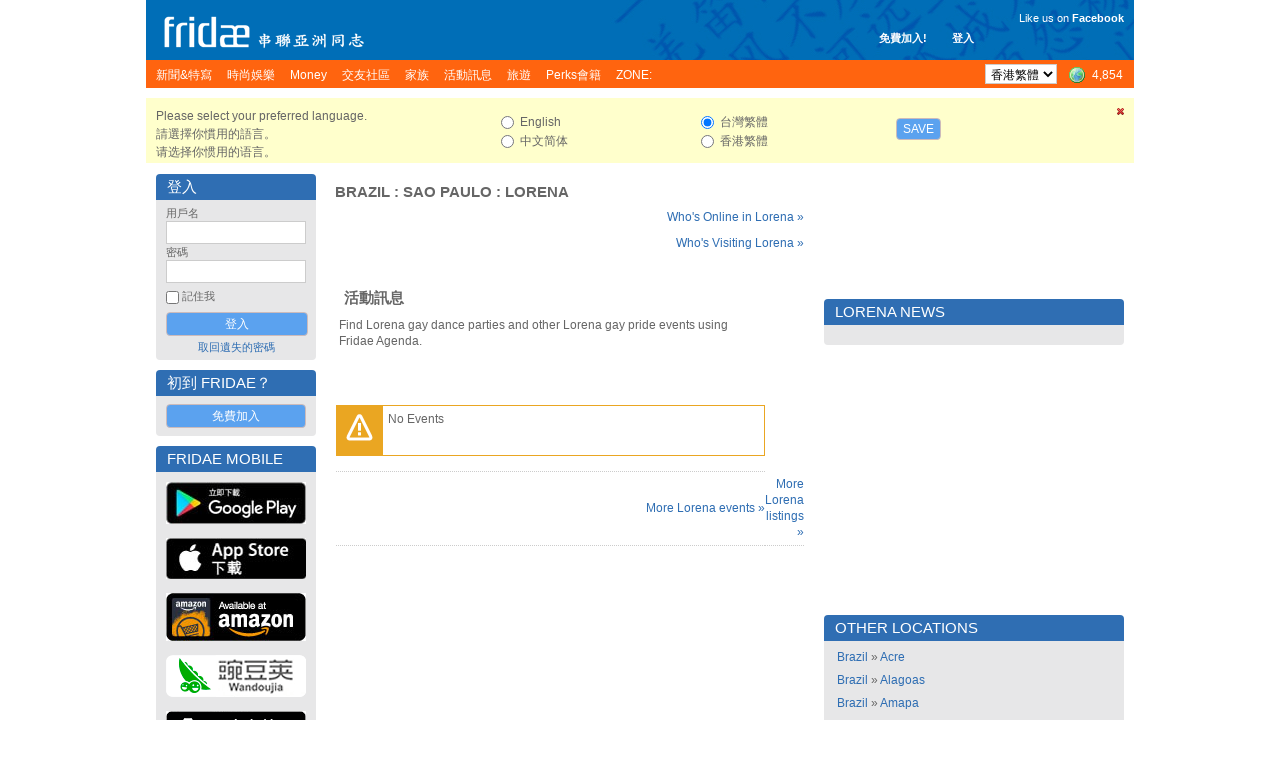

--- FILE ---
content_type: text/html; charset=UTF-8
request_url: https://www.fridae.asia/hk/location/gay-brazil/sao-paulo/lorena
body_size: 9927
content:
<!DOCTYPE html>
<html lang="en" >
<head>
<meta charset="utf-8">
<meta name="apple-itunes-app" content="app-id=400632898">
<meta http-equiv="X-UA-Compatible" content="IE=edge" />
<title>Gay Lorena - Saunas, Massages, Spas, Hot Spots, Personals</title>
<!-- 20251219192418 // production // www1 -->
<meta http-equiv="Content-type" content="text/html; charset=utf-8" />
<meta name="google-site-verification" content="xcLjAvHRISiv-2TXR2q0Z9Bcpb5tFPKb5fnhKSnQkbI" />
<meta name="description" content="Checking out gay Lorena? Find the best gay saunas, massages, food and shopping - and find someone to do it with in our personals!" />
<meta name="bitly-verification" content="c94a6777c34d" />
<meta http-equiv="imagetoolbar" content="no" />
<meta name="propeller" content="89f2bca1e9673a3145d5cc3fd0d38ab9" />
<meta name="keywords" content="best lgbt, top lgbt, top gay, best gay, NO 1 gay, NO 1 lgbt, gay, personals, lgbt, community, social networking, fridae, fridae.com, lesbian, date, dating, hearts, messages, gay sex, gay personals, gay dating, lesbian sex, lesbian dating, transsexuals, shemales, bisexuals, gay boys, gay girls, gay men, grrls, hot boys, hot girls, sexy guys, sexy girls, guys, girls, asia, gay asia, gam, gwm, gay asian, msm, fuck, aids, hiv, information, editorial, news, lifestyle, commentary, auto club, movie club, movies, cars, tennis, love, gay news, lesbian news, gay lifestyle, lesbian lifestyle, singapore, hong kong, china, malaysia, australia, thailand, united states, usa, america, taiwan, united kingdom, uk, britain, england, japan, canada, south korea, indonesia, vietnam, macau, france, philippines, germany, new zealand, netherlands, sydney, melbourne, guangzhou, san francisco, new york city, los angeles, shenzhen, petaling jaya, toronto, penang island, vancouver, johor bahru, central area, chaoyang district, nanjing, brisbane, perth, chengdu, hangzhou, subang jaya, kuching, central, cheras, chicago, paris, kota kinabalu, wuhan, seattle, ho chi minh city, bedok" />
<link rel="alternate" hreflang="x-default" href="http://www.fridae.asia/location/gay-brazil/sao-paulo/lorena" />
<link rel="alternate" hreflang="zh-Hant" href="http://www.fridae.asia/tc/location/gay-brazil/sao-paulo/lorena" />
<link rel="alternate" hreflang="zh-Hans" href="http://www.fridae.asia/sc/location/gay-brazil/sao-paulo/lorena" />
<link rel="alternate" hreflang="zh-Hans-HK" href="http://www.fridae.asia/hk/location/gay-brazil/sao-paulo/lorena" />
<link rel='stylesheet' type='text/css' href='https://cs.fridae.drstcdn.com/css/fridae2016.css?c' />
<link rel='stylesheet' type='text/css' href='https://cs.fridae.drstcdn.com/css/chat/mmc-chat.css?p' />
<link rel='stylesheet' type='text/css' href='https://cs.fridae.drstcdn.com/css/tooltip.css' />
<link rel='stylesheet' type='text/css' href='https://cs.fridae.drstcdn.com/css/jquery.modal.min.css' />
<link rel='stylesheet' type='text/css' href='https://cs.fridae.drstcdn.com/css/fridae-location.css' />
<link rel='stylesheet' type='text/css' href='https://cs.fridae.drstcdn.com/css/fridae-language-cn.css' />
<style type='text/css'>
.SkinStandard .FridaeMasthead .Masthead .MastTop h1.Logo {
    background: url(/img/skins/default/Logo-Smallhk.png) !important;
}
</style>
<script type='text/javascript'>
/*NOREADY*/ 
userId=0;
userLang='hk';
adminId=0;
prefix='/hk';
</script>
<script type='text/javascript'>
/*NOREADY*/ var googletag = googletag || {}; 
 googletag.cmd = googletag.cmd || [];</script>
<script type='text/javascript'>
/*NOREADY*/ googletag.cmd.push(function() {
 addtag0 = googletag.defineSlot('/1107689/skyscraper_runofsite', [160, 600], 'div-gpt-ad-1360814740406-0').addService(googletag.pubads());
addtag1 = googletag.defineSlot('/1107689/mini_highlights', [160, 90], 'div-gpt-ad-1360813590042-1').addService(googletag.pubads());
addtag2 = googletag.defineSlot('/1107689/mini_agenda', [160, 90], 'div-gpt-ad-1360814120985-2').addService(googletag.pubads());
addtag3 = googletag.defineSlot('/1107689/mini_directory', [160, 90], 'div-gpt-ad-1360814147114-3').addService(googletag.pubads());
addtag4 = googletag.defineSlot('/1107689/feature_ros_clean', [300, 250], 'div-gpt-ad-1360814442931-4').addService(googletag.pubads());
addtag5 = googletag.defineSlot('/1107689/feature_ros_clean2', [300, 250], 'div-gpt-ad-1502108927738-5').addService(googletag.pubads());
addtag6 = googletag.defineSlot('/1107689/footer_728x90', [728, 90], 'div-gpt-ad-1406615342014-6').addService(googletag.pubads());
googletag.pubads().enableSingleRequest(); 
 googletag.pubads().collapseEmptyDivs(); 
 googletag.enableServices(); 
 });</script>
<script type='text/javascript' src='https://js.fridae.drstcdn.com/js/yui/2.7.0/yahoo-dom-event/yahoo-dom-event.min.js'></script>
<script type='text/javascript' src='https://js.fridae.drstcdn.com/js/yui/2.7.0/connection/connection-min.js'></script>
<script type='text/javascript' src='https://js.fridae.drstcdn.com/js/yui/2.7.0/json/json-min.js'></script>
<script type='text/javascript' src='https://js.fridae.drstcdn.com/js/jquery-1.8.min.js'></script>
<script type='text/javascript' src='https://js.fridae.drstcdn.com/js/jquery.qtip.js'></script>
<script type='text/javascript' src='https://js.fridae.drstcdn.com/js/jquery-timer.min.js'></script>
<script type='text/javascript' src='https://js.fridae.drstcdn.com/js/fridae.min.js?8.7'></script>
<script type='text/javascript' src='https://js.fridae.drstcdn.com/js/fridae-location-drilldown.min.js'></script>
<script type='text/javascript' src='https://js.fridae.drstcdn.com/js/jquery-visable-min.js'></script>
</head>
<body class="FridaeVersionSix UserPreferenceHeightImperial UserPreferenceWeightImperial"><a name='topofpage'></a>
<div id="profilemodalview" style="display:none;">
    <iframe id="profilemodalviewframe" name="profilemodalviewframe" frameBorder="0" width="825px" height="693px" src=""></iframe>
</div>
<!-- BEGIN chat -->
    <div id="mmc-chat" class="color-default" style="">
        <!-- BEGIN CHAT BOX -->
        <div class="chat-box">
            <!-- BEGIN CHAT BOXS -->
            <ul class="boxs">
                
            </ul>
            <!-- END CHAT BOXS -->
            <div class="icons-set">
                <div class="stickers">
                    <div class="had-container">
                        <div class="row">
                            <div class="s12">
                                <ul class="tabs" style="width: 100%;height: 60px;">
                                    <li class="tab col s3">
                                        <a href="#tab1" class="active">
                                            <img src="https://im.fridae.drstcdn.com/img/icons/smile/1.png" alt="" />
                                        </a>
                                    </li>
                                    <li class="tab col s3"><a href="#tab2">Test 2</a></li>
                                </ul>
                            </div>
                            <div id="tab1" class="s12 tab-content">
                                <ul>
                                    <li><img src="https://im.fridae.drstcdn.com/img/icons/smile/1.png" /></li>
                                    <li><img src="https://im.fridae.drstcdn.com/img/icons/smile/10.png" /></li>
                                    <li><img src="https://im.fridae.drstcdn.com/img/icons/smile/11.png" /></li>
                                    <li><img src="https://im.fridae.drstcdn.com/img/icons/smile/12.png" /></li>
                                    <li><img src="https://im.fridae.drstcdn.com/img/icons/smile/13.png" /></li>
                                    <li><img src="https://im.fridae.drstcdn.com/img/icons/smile/14.png" /></li>
                                    <li><img src="https://im.fridae.drstcdn.com/img/icons/smile/2.png" /></li>
                                    <li><img src="https://im.fridae.drstcdn.com/img/icons/smile/3.png" /></li>
                                    <li><img src="https://im.fridae.drstcdn.com/img/icons/smile/4.png" /></li>
                                    <li><img src="https://im.fridae.drstcdn.com/img/icons/smile/5.png" /></li>
                                    <li><img src="https://im.fridae.drstcdn.com/img/icons/smile/6.png" /></li>
                                    <li><img src="https://im.fridae.drstcdn.com/img/icons/smile/7.png" /></li>
                                    <li><img src="https://im.fridae.drstcdn.com/img/icons/smile/8.png" /></li>
                                    <li><img src="https://im.fridae.drstcdn.com/img/icons/smile/9.png" /></li>
                                </ul>
                            </div>
                            <div id="tab2" class="s12 tab-content">Test 2</div>
                        </div>
                    </div>
                </div>
            </div>
        </div>
    </div>
        <!-- END CHAT BOX -->

<div id='LangHK'  >  <div id='EdTC'>
<div class='Website'>
<div class='SkinStandard' style='background:none;'>

<div class='FridaeMasthead'>
<div class=''>
<div class='Masthead' style='background:url(https://im.fridae.drstcdn.com/img/fridae-header-2016.jpg) no-repeat'>
  <div class='MastTop' style='background:none'>
    <a href='/hk/'><h1 class='Logo'><span>Fridae</span></h1></a>
    <div class='Account' style='right: 160px; top: 30px'><span class='Item'><a href='/hk/signup'>免費加入!</a></span><span class='Item'><a href='#loginform'>登入</a></span></div>
<div class='Account' style='font-weight:normal; text-align: right; top: 10px'><div style='padding-bottom: 5px'>Like us on <a href='https://www.facebook.com/pages/Fridae/93146446386' target='_blank' style='color: #fff'><strong style='font-weight:bold;'>Facebook</strong></a></div> <iframe src='//www.facebook.com/plugins/like.php?locale=zh_HK&href=http%3A%2F%2Fwww.facebook.com%2Fpages%2FFridae%2F93146446386&amp;send=false&amp;layout=button_count&amp;width=85&amp;show_faces=false&amp;font=arial&amp;colorscheme=light&amp;action=like&amp;height=21&amp;appId=585007508200342' scrolling='no' frameborder='0' style='border:none; overflow:hidden; width:85px; height:21px;' allowTransparency='true'></iframe></div>
  </div>
  <div class='MastMenu'>
<table class='MenubarInner'><tr>
<td class='L'><table><tr>
<td class='Inactive' id='optnewsfeatures'><span><a href='/hk/gay-news/'><h4>新聞&特寫 </h4></a></span></td>
<td class='Inactive' id='optlifestyle'><span><a href='/hk/lifestyle/'><h4>時尚娛樂 </h4></a></span></td>
<td class='Inactive' id='optMoney'><span><a href='/hk/money/'><h4>Money </h4></a></span></td>
<td class='Inactive' id='optpersonals'><span><a href='/hk/gay-asia-personals/'><h4>交友社區 </h4></a></span></td>
<td class='Inactive' id='opttribes'><span><a href='/hk/gay-discussion-forums/'><h4>家族 </h4></a></span></td>
<td class='Inactive' id='optagenda'><span><a href='/hk/agenda/'><h4>活動訊息 </h4></a></span></td>
<td class='Inactive' id='opttravel'><span><a href='/hk/travel-gay-asia/browse.php'><h4>旅遊 </h4></a></span></td>
<td class='Inactive' id='optperks'><span><a href='/hk/membership/'><h4>Perks會籍 </h4></a></span></td>
<td id='opzone' class='Inactive'><span><a href='/hk/zone'><h4>ZONE:</h4></a></span></td></tr></table>
</td>
<td class='R'><table><tr>
<td class='Lang'><select name="lang" id="lang" autocomplete="off" onchange="languageChange();"><option value="en">English</option><option value="sc">&#20013;&#25991;&#31616;&#20307;</option><option value="tc">&#21488;&#28771;&#32321;&#39636;</option><option value="hk" selected="selected">&#39321;&#28207;&#32321;&#39636;</option></select></td>
<td class='OnlineNumber'><a href='/hk/gay-asia-personals/index.php' title='Worldwide'><span class='Number World'>4,854</span></a></td>
</tr></table>
</td>
</tr></table>
</div>
</div>
</div>
</div>
<div class='Fridae'>
<div class='EditionSelection' id='editionSelectionDiv'>
<div class='Close'><a href='javascript:langSelectClose();' title='Close this panel'><img src='/img/fugue/cross-small.png' width='16' height='16' /></a></div>
<div class='Intro'>
<p>Please select your preferred language.</p>
<p>&#35531;&#36984;&#25799;&#20320;&#24931;&#29992;&#30340;&#35486;&#35328;&#12290;</p>
<p>&#35831;&#36873;&#25321;&#20320;&#24815;&#29992;&#30340;&#35821;&#35328;&#12290;</p>
</div>
<div class='Options1 LangOpts'>
<div><input type="radio" name="langselect" id="langselecten" value="en" class="Radio" onclick="selectedEdition = 'en';"> English</div>
<div><input type="radio" name="langselect" id="langselectsc" value="sc" class="Radio" onclick="selectedEdition = 'sc';"> &#20013;&#25991;&#31616;&#20307;</div>
</div>
<div class='Options2 LangOpts'>
<div><input type="radio" name="langselect" id="langselecttc" value="tc" class="Radio" checked="checked" onclick="selectedEdition = 'tc';"> &#21488;&#28771;&#32321;&#39636;</div>
<div><input type="radio" name="langselect" id="langselecthk" value="hk" class="Radio" onclick="selectedEdition = 'hk';"> &#39321;&#28207;&#32321;&#39636;</div>
</div>
<div class='SaveBtn'><button name="langSelectButton" id="langSelectButton" class="Button" onclick="return langSelectSave();">Save</button></div>
</div>
<table cellspacing='10' cellpadding='0' border='0' class='Content' id='ContentArea'><tr valign='top'>
<td id="LeftColumn"><div id='LeftColumnInner'>
<a name='loginform'></a>
<div class='Box'>
<div class='Upper'><table class='Title'><tr><td class='L'><h2>登入</h2></td></tr></table></div><div class='BoxContent'>
<div class='Inner'>
<div class='PanelLogin'>
<form action="/hk/login.php" method="post" id="" name="" class=""><input type="hidden" name="destination" id="destination" value="http://www.fridae.asia/hk/location/gay-brazil/sao-paulo/lorena" /><div class='Username'>
    <label for='login'>用戶名</label>
    <input type="text" name="username" id="username" value="" class="Text" autocomplete="off" autocorrect="off" autocapitalize="off" spellcheck="off" />
</div>
<div class='Password'>
    <label for='password'>密碼</label>
    <input type="password" name="password" id="password" value="" class="Text" />
</div>
<div class='Remember'><input type="checkbox" name="remember" id="remember" value="1" class="Checkbox"> 記住我</div>
<div class='Submit'>
    <input type="submit" name="signIn" id="signIn" value="登入" class="Submit" />
</div>
<div class='Forgot'><a href='/hk/service/lost-password.php'>取回遺失的密碼</a></div>
</form></div>
</div>
</div>
</div>
<div class='Box'>
<div class='Upper'><table class='Title'><tr><td class='L'><h2>初到 Fridae？</h2></td></tr></table></div><div class='BoxContent'>
<div class='Inner'>
<div align='center'>
<a href='/hk/signup/' class='btn'>免費加入</a>
</div>
</div>
</div>
</div>
<div class='PanelApp'>
<div class='Box'>
<div class='Upper'><table class='Title'><tr><td class='L'><h2>Fridae Mobile</h2></td></tr></table></div><div class='BoxContent'>
<div class='Inner'>
<a href='https://play.google.com/store/apps/details?id=com.dragonstack.fridae&hl=zh-TW' target='_blank'>
<img alt='Fridae Android App' src='https://im.fridae.drstcdn.com/img/app/android-app-button-hk.jpg' style='padding: 5px 0'>
</a><a href='https://itunes.apple.com/hk/app/fridae-gay-lesbian-transgender/id400632898&l=zh' target='_blank'>
<img alt='Fridae iOS App' src='https://im.fridae.drstcdn.com/img/app/btn-appstore_hk.jpg' style='padding: 5px 0'>
</a><a href='https://www.amazon.com/Fridae-asia-Fridae-LGBT-Asia/dp/B01G8TOW5A' target='_blank'>
<img alt='Fridae Android App on Amazon' src='https://im.fridae.drstcdn.com/img/app/amazon-appstore.jpg' style='padding: 5px 0'>
</a><a href='http://www.wandoujia.com/apps/com.dragonstack.fridae' target='_blank'>
<img alt='Fridae下载_Fridae手机版下载_Fridae安卓版免费下载 - 豌豆荚官网' src='https://im.fridae.drstcdn.com/img/app/android-app-button-pp.png' style='padding: 5px 0'>
</a><a href='http://fridae.asia/downloads/com.dragonstack.fridae-latest.apk' target='_blank'>
<img alt='Fridae Android App Direct Download' src='https://im.fridae.drstcdn.com/img/app/directhk.png' style='padding: 5px 0'>
</a></div>
</div>
</div>
</div>
<div class='PerksBox'>
                            <div class='ContentPad'>
                                <div class='PBContent'>
                                    <div align='center'>
                                        <a href='http://www.wandoujia.com/apps/com.dragonstack.fridae' target='_blank'>
                                            <img src='https://im.fridae.drstcdn.com/img/app/pp-qr.png' alt='Wandoujia' />
                                        </a>
                                    </div>
                                </div>
                            </div>
                          </div><div class='PerksBox'>
<div class='ContentPad'>
<div class='PBTitle' ><a style='height: auto;' href='/hk/membership/'><span>Fridae Perks</span></a></div>
<div class='PBContent'><div align='center'>
<div class='Button'><a href='/hk/membership/index.php?src=leftnavblurp' class='btn'>更多詳情</a></div>
</div>
</div>
</div>
</div><div class='PanelApp'>
                        <div class='PBContent'>
                            <div align='center'>
                                 <a href='/hk/membership/purchase.php'>
                                    <img src='https://im.fridae.drstcdn.com/img/perks/multicurrency-tc-min.jpg' alt='Perks' />
                                </a>
                            </div>
                        </div>
                  </div><div class='AdZone' style=''>
<div class='AdZoneId'>Advertisement</div>
<!-- skyscraper_runofsite -->
        <div id='div-gpt-ad-1360814740406-0' style=' '>
        <script type='text/javascript'>
        googletag.cmd.push(function() { googletag.display('div-gpt-ad-1360814740406-0'); });
        </script>
        </div>
</div>
<div class='AdZone'>
<div class='AdZoneId'>Highlights</div>
<!-- mini_highlights -->
        <div id='div-gpt-ad-1360813590042-1' style='width:160px; '>
        <script type='text/javascript'>
        googletag.cmd.push(function() { googletag.display('div-gpt-ad-1360813590042-1'); });
        </script>
        </div>
</div>
<div class='AdZone'>
<div class='AdZoneId'></div>
<!-- mini_agenda -->
        <div id='div-gpt-ad-1360814120985-2' style='width:160px; '>
        <script type='text/javascript'>
        googletag.cmd.push(function() { googletag.display('div-gpt-ad-1360814120985-2'); });
        </script>
        </div>
</div>
<div class='AdZone'>
<div class='AdZoneId'></div>
<!-- mini_directory -->
        <div id='div-gpt-ad-1360814147114-3' style='width:160px; '>
        <script type='text/javascript'>
        googletag.cmd.push(function() { googletag.display('div-gpt-ad-1360814147114-3'); });
        </script>
        </div>
</div>
<div class='PanelSocial'>
<div class='Box'>
<div class='Upper'><table class='Title'><tr><td class='L'><h2>More About Us</h2></td></tr></table></div><div class='BoxContent'>
<div class='Inner'>
<div class='FridaeBlog'>
<div class='Head'>Latest Blog Post</div>
<div class='Post'><a href='/hk/asian-gay-blog/2017/01/01/13659.change-is-not-always-a-bad-thing'>Change is not always a bad thing (Jan 1)</a></div>
</div>
<div class='Links'>
<a class='Social' style='text-align: center' href='http://www.twitter.com/fridae' target='_new'><img src='https://im.fridae.drstcdn.com/img/twitter-banner.jpg' alt='twitter' /></a>
<a class='Social' style='text-align: center' href='http://www.facebook.com/fridaelgbt' target='_new'><img src='https://im.fridae.drstcdn.com/img/facebook-banner.jpg' alt='facebook' /></a>
<a class='Social' style='text-align: center' href='http://weibo.com/u/5901232202' target='_new'><img src='https://im.fridae.drstcdn.com/img/weibo-banner.jpg' alt='weibo' /></a>
<a class='Social' style='text-align: center' href='http://instagram.com/fridae.asia?ref=badge' target='_new'><img src='https://im.fridae.drstcdn.com/img/ig-badge-view-24.png' alt='instagram' /></a>
</div>
</div>
</div>
</div>
</div>
                
<div class='PanelNewsletter'>
<div class='Box'>
<div class='Upper'><table class='Title'><tr><td class='L'><h2>電子郵報</h2></td></tr></table></div><div class='BoxContent'>
<div class='Inner'>
<ul>
</ul>
<div class='Button'><a href='/hk/newsletters/' class='btn'>訂閱</a></div>
<p align='center' style='padding: 0; margin: 5px 0;'><a href='/hk/newsletters/'>Manage Subscriptions</a></p>
</div>
</div>
</div>
</div>
</div></td><td id='MiddleColumn'><div id='MiddleColumnInner'><div class='Box'>
<div class='Upper'><table class='Title'><tr><td class='L'><h2><a href='/hk/location/gay-brazil'>Brazil</a> : <a href='/hk/location/gay-brazil/sao-paulo'>Sao Paulo</a> : <a href='/hk/location/gay-brazil/sao-paulo/lorena'>Lorena</a></h2></td></tr></table></div><div class='BoxContent'>
<div class='Inner'>
<div class='Location'>
<div class='More'><a href='/personals/whosonline.php?country=30&state=534&city=549'>Who's Online in Lorena &raquo;</a></div><div class='More'><a href='/personals/visitors.php?countryid=30&stateid=534&cityid=549'>Who's Visiting Lorena &raquo;</a></div><div class='FeatureItems'><table width='100%' cellspacing='3'><tr><td width='100%' valign='top'><div class='Agenda'><div class='Box'>
<div class='Upper'><table class='Title'><tr><td class='L'><h2>活動訊息</h2></td></tr></table></div><div class='BoxContent'>
<div class='Inner'>
<div class='IntroText'><p>Find Lorena gay dance parties and other Lorena gay pride events using Fridae Agenda.</p></div><div class='Message clear'><div class='Notice'>
<table><tr>
<td class='Icon'><img src='/img/blank.gif' width='35' height='35' /></td>
<td class='Text'>No Events</td>
</tr></table>
</div></div>
</div>
</div>
</div>
</div></td>
<tr><td width='50%' class='More'><a href='/agenda/'>More Lorena events &raquo;</a></td>
    <td width='50%' class='More'><a href='/directory/'>More Lorena listings &raquo;</a></td></tr></table></div></div></div>
</div>
</div>
</div></td>
<td id="RightColumn"><div id='RightColumnInner'>
<div style='height:125px;'></div><div class='Box'>
<div class='Upper'><table class='Title'><tr><td class='L'><h2>Lorena News</h2></td></tr></table></div><div class='BoxContent'>
<div class='Inner'>
<ul class='BulletList'>
</ul></div>
</div>
</div>
<div class='PanelAd'>
<!-- feature_ros_clean -->
        <div id='div-gpt-ad-1360814442931-4' style='width:300px; '>
        <script type='text/javascript'>
        googletag.cmd.push(function() { googletag.display('div-gpt-ad-1360814442931-4'); });
        </script>
        </div>
</div>
<div class='Box'>
<div class='Upper'><table class='Title'><tr><td class='L'><h2>Other Locations</h2></td></tr></table></div><div class='BoxContent'>
<div class='Inner'>
<div class='OtherLocations'>
<ul class='BulletList'>
<li><a href='/hk/location/gay-brazil'>Brazil</a> &raquo; <a href='/hk/location/gay-brazil/acre'>Acre</a></li><li><a href='/hk/location/gay-brazil'>Brazil</a> &raquo; <a href='/hk/location/gay-brazil/alagoas'>Alagoas</a></li><li><a href='/hk/location/gay-brazil'>Brazil</a> &raquo; <a href='/hk/location/gay-brazil/amapa'>Amapa</a></li><li><a href='/hk/location/gay-brazil'>Brazil</a> &raquo; <a href='/hk/location/gay-brazil/amazonas'>Amazonas</a></li><li><a href='/hk/location/gay-brazil'>Brazil</a> &raquo; <a href='/hk/location/gay-brazil/bahia'>Bahia</a></li><li><a href='/hk/location/gay-brazil'>Brazil</a> &raquo; <a href='/hk/location/gay-brazil/ceara'>Ceara</a></li><li><a href='/hk/location/gay-brazil'>Brazil</a> &raquo; <a href='/hk/location/gay-brazil/distrito-federal'>Distrito Federal</a></li><li><a href='/hk/location/gay-brazil'>Brazil</a> &raquo; <a href='/hk/location/gay-brazil/espirito-santo'>Espirito Santo</a></li><li><a href='/hk/location/gay-brazil'>Brazil</a> &raquo; <a href='/hk/location/gay-brazil/goias'>Goias</a></li><li><a href='/hk/location/gay-brazil'>Brazil</a> &raquo; <a href='/hk/location/gay-brazil/maranhao'>Maranhao</a></li><li><a href='/hk/location/gay-brazil'>Brazil</a> &raquo; <a href='/hk/location/gay-brazil/mato-grosso'>Mato Grosso</a></li><li><a href='/hk/location/gay-brazil'>Brazil</a> &raquo; <a href='/hk/location/gay-brazil/mato-grosso-do-sul'>Mato Grosso do Sul</a></li><li><a href='/hk/location/gay-brazil'>Brazil</a> &raquo; <a href='/hk/location/gay-brazil/minas-gerais'>Minas Gerais</a></li><li><a href='/hk/location/gay-brazil'>Brazil</a> &raquo; <a href='/hk/location/gay-brazil/para'>Para</a></li><li><a href='/hk/location/gay-brazil'>Brazil</a> &raquo; <a href='/hk/location/gay-brazil/paraiba'>Paraiba</a></li><li><a href='/hk/location/gay-brazil'>Brazil</a> &raquo; <a href='/hk/location/gay-brazil/parana'>Parana</a></li><li><a href='/hk/location/gay-brazil'>Brazil</a> &raquo; <a href='/hk/location/gay-brazil/pernambuco'>Pernambuco</a></li><li><a href='/hk/location/gay-brazil'>Brazil</a> &raquo; <a href='/hk/location/gay-brazil/piaui'>Piaui</a></li><li><a href='/hk/location/gay-brazil'>Brazil</a> &raquo; <a href='/hk/location/gay-brazil/rio-de-janeiro'>Rio de Janeiro</a></li><li><a href='/hk/location/gay-brazil'>Brazil</a> &raquo; <a href='/hk/location/gay-brazil/rio-grande-do-norte'>Rio Grande do Norte</a></li><li><a href='/hk/location/gay-brazil'>Brazil</a> &raquo; <a href='/hk/location/gay-brazil/rio-grande-do-sul'>Rio Grande do Sul</a></li><li><a href='/hk/location/gay-brazil'>Brazil</a> &raquo; <a href='/hk/location/gay-brazil/rondonia'>Rondonia</a></li><li><a href='/hk/location/gay-brazil'>Brazil</a> &raquo; <a href='/hk/location/gay-brazil/roraima'>Roraima</a></li><li><a href='/hk/location/gay-brazil'>Brazil</a> &raquo; <a href='/hk/location/gay-brazil/santa-catarina'>Santa Catarina</a></li><li><a href='/hk/location/gay-brazil'>Brazil</a> &raquo; <a href='/hk/location/gay-brazil/sao-paulo'>Sao Paulo</a></li><li><a href='/hk/location/gay-brazil'>Brazil</a> &raquo; <a href='/hk/location/gay-brazil/sergipe'>Sergipe</a></li><li><a href='/hk/location/gay-brazil'>Brazil</a> &raquo; <a href='/hk/location/gay-brazil/tocantins'>Tocantins</a></li><li><a href='/hk/location/gay-brazil'>Brazil</a> &raquo; <a href='/hk/location/gay-brazil/sao-paulo'>Sao Paulo</a> &raquo; <a href='/hk/location/gay-brazil/sao-paulo/americana'>Americana</a></li><li><a href='/hk/location/gay-brazil'>Brazil</a> &raquo; <a href='/hk/location/gay-brazil/sao-paulo'>Sao Paulo</a> &raquo; <a href='/hk/location/gay-brazil/sao-paulo/andradina'>Andradina</a></li><li><a href='/hk/location/gay-brazil'>Brazil</a> &raquo; <a href='/hk/location/gay-brazil/sao-paulo'>Sao Paulo</a> &raquo; <a href='/hk/location/gay-brazil/sao-paulo/aracatuba'>Aracatuba</a></li><li><a href='/hk/location/gay-brazil'>Brazil</a> &raquo; <a href='/hk/location/gay-brazil/sao-paulo'>Sao Paulo</a> &raquo; <a href='/hk/location/gay-brazil/sao-paulo/araraquara'>Araraquara</a></li><li><a href='/hk/location/gay-brazil'>Brazil</a> &raquo; <a href='/hk/location/gay-brazil/sao-paulo'>Sao Paulo</a> &raquo; <a href='/hk/location/gay-brazil/sao-paulo/araras'>Araras</a></li><li><a href='/hk/location/gay-brazil'>Brazil</a> &raquo; <a href='/hk/location/gay-brazil/sao-paulo'>Sao Paulo</a> &raquo; <a href='/hk/location/gay-brazil/sao-paulo/aruja'>Aruja</a></li><li><a href='/hk/location/gay-brazil'>Brazil</a> &raquo; <a href='/hk/location/gay-brazil/sao-paulo'>Sao Paulo</a> &raquo; <a href='/hk/location/gay-brazil/sao-paulo/assis'>Assis</a></li><li><a href='/hk/location/gay-brazil'>Brazil</a> &raquo; <a href='/hk/location/gay-brazil/sao-paulo'>Sao Paulo</a> &raquo; <a href='/hk/location/gay-brazil/sao-paulo/atibaia'>Atibaia</a></li><li><a href='/hk/location/gay-brazil'>Brazil</a> &raquo; <a href='/hk/location/gay-brazil/sao-paulo'>Sao Paulo</a> &raquo; <a href='/hk/location/gay-brazil/sao-paulo/avare'>Avare</a></li><li><a href='/hk/location/gay-brazil'>Brazil</a> &raquo; <a href='/hk/location/gay-brazil/sao-paulo'>Sao Paulo</a> &raquo; <a href='/hk/location/gay-brazil/sao-paulo/barretos'>Barretos</a></li><li><a href='/hk/location/gay-brazil'>Brazil</a> &raquo; <a href='/hk/location/gay-brazil/sao-paulo'>Sao Paulo</a> &raquo; <a href='/hk/location/gay-brazil/sao-paulo/barueri'>Barueri</a></li><li><a href='/hk/location/gay-brazil'>Brazil</a> &raquo; <a href='/hk/location/gay-brazil/sao-paulo'>Sao Paulo</a> &raquo; <a href='/hk/location/gay-brazil/sao-paulo/batatais'>Batatais</a></li><li><a href='/hk/location/gay-brazil'>Brazil</a> &raquo; <a href='/hk/location/gay-brazil/sao-paulo'>Sao Paulo</a> &raquo; <a href='/hk/location/gay-brazil/sao-paulo/bauru'>Bauru</a></li><li><a href='/hk/location/gay-brazil'>Brazil</a> &raquo; <a href='/hk/location/gay-brazil/sao-paulo'>Sao Paulo</a> &raquo; <a href='/hk/location/gay-brazil/sao-paulo/bebedouro'>Bebedouro</a></li><li><a href='/hk/location/gay-brazil'>Brazil</a> &raquo; <a href='/hk/location/gay-brazil/sao-paulo'>Sao Paulo</a> &raquo; <a href='/hk/location/gay-brazil/sao-paulo/birigui'>Birigui</a></li><li><a href='/hk/location/gay-brazil'>Brazil</a> &raquo; <a href='/hk/location/gay-brazil/sao-paulo'>Sao Paulo</a> &raquo; <a href='/hk/location/gay-brazil/sao-paulo/botucatu'>Botucatu</a></li><li><a href='/hk/location/gay-brazil'>Brazil</a> &raquo; <a href='/hk/location/gay-brazil/sao-paulo'>Sao Paulo</a> &raquo; <a href='/hk/location/gay-brazil/sao-paulo/braganca-paulista'>Braganca Paulista</a></li><li><a href='/hk/location/gay-brazil'>Brazil</a> &raquo; <a href='/hk/location/gay-brazil/sao-paulo'>Sao Paulo</a> &raquo; <a href='/hk/location/gay-brazil/sao-paulo/cacapava'>Cacapava</a></li><li><a href='/hk/location/gay-brazil'>Brazil</a> &raquo; <a href='/hk/location/gay-brazil/sao-paulo'>Sao Paulo</a> &raquo; <a href='/hk/location/gay-brazil/sao-paulo/caieiras'>Caieiras</a></li><li><a href='/hk/location/gay-brazil'>Brazil</a> &raquo; <a href='/hk/location/gay-brazil/sao-paulo'>Sao Paulo</a> &raquo; <a href='/hk/location/gay-brazil/sao-paulo/cajamar'>Cajamar</a></li><li><a href='/hk/location/gay-brazil'>Brazil</a> &raquo; <a href='/hk/location/gay-brazil/sao-paulo'>Sao Paulo</a> &raquo; <a href='/hk/location/gay-brazil/sao-paulo/campinas'>Campinas</a></li><li><a href='/hk/location/gay-brazil'>Brazil</a> &raquo; <a href='/hk/location/gay-brazil/sao-paulo'>Sao Paulo</a> &raquo; <a href='/hk/location/gay-brazil/sao-paulo/campos-do-jordao'>Campos do Jordao</a></li><li><a href='/hk/location/gay-brazil'>Brazil</a> &raquo; <a href='/hk/location/gay-brazil/sao-paulo'>Sao Paulo</a> &raquo; <a href='/hk/location/gay-brazil/sao-paulo/caraguatatuba'>Caraguatatuba</a></li><li><a href='/hk/location/gay-brazil'>Brazil</a> &raquo; <a href='/hk/location/gay-brazil/sao-paulo'>Sao Paulo</a> &raquo; <a href='/hk/location/gay-brazil/sao-paulo/carapicuiba'>Carapicuiba</a></li><li><a href='/hk/location/gay-brazil'>Brazil</a> &raquo; <a href='/hk/location/gay-brazil/sao-paulo'>Sao Paulo</a> &raquo; <a href='/hk/location/gay-brazil/sao-paulo/catanduva'>Catanduva</a></li><li><a href='/hk/location/gay-brazil'>Brazil</a> &raquo; <a href='/hk/location/gay-brazil/sao-paulo'>Sao Paulo</a> &raquo; <a href='/hk/location/gay-brazil/sao-paulo/cotia'>Cotia</a></li><li><a href='/hk/location/gay-brazil'>Brazil</a> &raquo; <a href='/hk/location/gay-brazil/sao-paulo'>Sao Paulo</a> &raquo; <a href='/hk/location/gay-brazil/sao-paulo/cruzeiro'>Cruzeiro</a></li><li><a href='/hk/location/gay-brazil'>Brazil</a> &raquo; <a href='/hk/location/gay-brazil/sao-paulo'>Sao Paulo</a> &raquo; <a href='/hk/location/gay-brazil/sao-paulo/cubatao'>Cubatao</a></li><li><a href='/hk/location/gay-brazil'>Brazil</a> &raquo; <a href='/hk/location/gay-brazil/sao-paulo'>Sao Paulo</a> &raquo; <a href='/hk/location/gay-brazil/sao-paulo/diadema'>Diadema</a></li><li><a href='/hk/location/gay-brazil'>Brazil</a> &raquo; <a href='/hk/location/gay-brazil/sao-paulo'>Sao Paulo</a> &raquo; <a href='/hk/location/gay-brazil/sao-paulo/embu'>Embu</a></li><li><a href='/hk/location/gay-brazil'>Brazil</a> &raquo; <a href='/hk/location/gay-brazil/sao-paulo'>Sao Paulo</a> &raquo; <a href='/hk/location/gay-brazil/sao-paulo/embu-guacu'>Embu-Guacu</a></li><li><a href='/hk/location/gay-brazil'>Brazil</a> &raquo; <a href='/hk/location/gay-brazil/sao-paulo'>Sao Paulo</a> &raquo; <a href='/hk/location/gay-brazil/sao-paulo/fernandopolis'>Fernandopolis</a></li><li><a href='/hk/location/gay-brazil'>Brazil</a> &raquo; <a href='/hk/location/gay-brazil/sao-paulo'>Sao Paulo</a> &raquo; <a href='/hk/location/gay-brazil/sao-paulo/ferraz-de-vasconcelos'>Ferraz de Vasconcelos</a></li><li><a href='/hk/location/gay-brazil'>Brazil</a> &raquo; <a href='/hk/location/gay-brazil/sao-paulo'>Sao Paulo</a> &raquo; <a href='/hk/location/gay-brazil/sao-paulo/franca'>Franca</a></li><li><a href='/hk/location/gay-brazil'>Brazil</a> &raquo; <a href='/hk/location/gay-brazil/sao-paulo'>Sao Paulo</a> &raquo; <a href='/hk/location/gay-brazil/sao-paulo/francisco-morato'>Francisco Morato</a></li><li><a href='/hk/location/gay-brazil'>Brazil</a> &raquo; <a href='/hk/location/gay-brazil/sao-paulo'>Sao Paulo</a> &raquo; <a href='/hk/location/gay-brazil/sao-paulo/franco-da-rocha'>Franco da Rocha</a></li><li><a href='/hk/location/gay-brazil'>Brazil</a> &raquo; <a href='/hk/location/gay-brazil/sao-paulo'>Sao Paulo</a> &raquo; <a href='/hk/location/gay-brazil/sao-paulo/guaratingueta'>Guaratingueta</a></li><li><a href='/hk/location/gay-brazil'>Brazil</a> &raquo; <a href='/hk/location/gay-brazil/sao-paulo'>Sao Paulo</a> &raquo; <a href='/hk/location/gay-brazil/sao-paulo/guaruja'>Guaruja</a></li><li><a href='/hk/location/gay-brazil'>Brazil</a> &raquo; <a href='/hk/location/gay-brazil/sao-paulo'>Sao Paulo</a> &raquo; <a href='/hk/location/gay-brazil/sao-paulo/guarulhos'>Guarulhos</a></li><li><a href='/hk/location/gay-brazil'>Brazil</a> &raquo; <a href='/hk/location/gay-brazil/sao-paulo'>Sao Paulo</a> &raquo; <a href='/hk/location/gay-brazil/sao-paulo/hortolandia'>Hortolandia</a></li><li><a href='/hk/location/gay-brazil'>Brazil</a> &raquo; <a href='/hk/location/gay-brazil/sao-paulo'>Sao Paulo</a> &raquo; <a href='/hk/location/gay-brazil/sao-paulo/indaiatuba'>Indaiatuba</a></li><li><a href='/hk/location/gay-brazil'>Brazil</a> &raquo; <a href='/hk/location/gay-brazil/sao-paulo'>Sao Paulo</a> &raquo; <a href='/hk/location/gay-brazil/sao-paulo/itanhaem'>Itanhaem</a></li><li><a href='/hk/location/gay-brazil'>Brazil</a> &raquo; <a href='/hk/location/gay-brazil/sao-paulo'>Sao Paulo</a> &raquo; <a href='/hk/location/gay-brazil/sao-paulo/itapecerica-da-serra'>Itapecerica da Serra</a></li><li><a href='/hk/location/gay-brazil'>Brazil</a> &raquo; <a href='/hk/location/gay-brazil/sao-paulo'>Sao Paulo</a> &raquo; <a href='/hk/location/gay-brazil/sao-paulo/itapetininga'>Itapetininga</a></li><li><a href='/hk/location/gay-brazil'>Brazil</a> &raquo; <a href='/hk/location/gay-brazil/sao-paulo'>Sao Paulo</a> &raquo; <a href='/hk/location/gay-brazil/sao-paulo/itapeva'>Itapeva</a></li><li><a href='/hk/location/gay-brazil'>Brazil</a> &raquo; <a href='/hk/location/gay-brazil/sao-paulo'>Sao Paulo</a> &raquo; <a href='/hk/location/gay-brazil/sao-paulo/itapevi'>Itapevi</a></li><li><a href='/hk/location/gay-brazil'>Brazil</a> &raquo; <a href='/hk/location/gay-brazil/sao-paulo'>Sao Paulo</a> &raquo; <a href='/hk/location/gay-brazil/sao-paulo/itapira'>Itapira</a></li><li><a href='/hk/location/gay-brazil'>Brazil</a> &raquo; <a href='/hk/location/gay-brazil/sao-paulo'>Sao Paulo</a> &raquo; <a href='/hk/location/gay-brazil/sao-paulo/itaquaquecetuba'>Itaquaquecetuba</a></li><li><a href='/hk/location/gay-brazil'>Brazil</a> &raquo; <a href='/hk/location/gay-brazil/sao-paulo'>Sao Paulo</a> &raquo; <a href='/hk/location/gay-brazil/sao-paulo/itatiba'>Itatiba</a></li><li><a href='/hk/location/gay-brazil'>Brazil</a> &raquo; <a href='/hk/location/gay-brazil/sao-paulo'>Sao Paulo</a> &raquo; <a href='/hk/location/gay-brazil/sao-paulo/itu'>Itu</a></li><li><a href='/hk/location/gay-brazil'>Brazil</a> &raquo; <a href='/hk/location/gay-brazil/sao-paulo'>Sao Paulo</a> &raquo; <a href='/hk/location/gay-brazil/sao-paulo/jaboticabal'>Jaboticabal</a></li><li><a href='/hk/location/gay-brazil'>Brazil</a> &raquo; <a href='/hk/location/gay-brazil/sao-paulo'>Sao Paulo</a> &raquo; <a href='/hk/location/gay-brazil/sao-paulo/jacarei'>Jacarei</a></li><li><a href='/hk/location/gay-brazil'>Brazil</a> &raquo; <a href='/hk/location/gay-brazil/sao-paulo'>Sao Paulo</a> &raquo; <a href='/hk/location/gay-brazil/sao-paulo/jandira'>Jandira</a></li><li><a href='/hk/location/gay-brazil'>Brazil</a> &raquo; <a href='/hk/location/gay-brazil/sao-paulo'>Sao Paulo</a> &raquo; <a href='/hk/location/gay-brazil/sao-paulo/jau'>Jau</a></li><li><a href='/hk/location/gay-brazil'>Brazil</a> &raquo; <a href='/hk/location/gay-brazil/sao-paulo'>Sao Paulo</a> &raquo; <a href='/hk/location/gay-brazil/sao-paulo/jundiai'>Jundiai</a></li><li><a href='/hk/location/gay-brazil'>Brazil</a> &raquo; <a href='/hk/location/gay-brazil/sao-paulo'>Sao Paulo</a> &raquo; <a href='/hk/location/gay-brazil/sao-paulo/leme'>Leme</a></li><li><a href='/hk/location/gay-brazil'>Brazil</a> &raquo; <a href='/hk/location/gay-brazil/sao-paulo'>Sao Paulo</a> &raquo; <a href='/hk/location/gay-brazil/sao-paulo/lencois-paulista'>Lencois Paulista</a></li><li><a href='/hk/location/gay-brazil'>Brazil</a> &raquo; <a href='/hk/location/gay-brazil/sao-paulo'>Sao Paulo</a> &raquo; <a href='/hk/location/gay-brazil/sao-paulo/limeira'>Limeira</a></li><li><a href='/hk/location/gay-brazil'>Brazil</a> &raquo; <a href='/hk/location/gay-brazil/sao-paulo'>Sao Paulo</a> &raquo; <a href='/hk/location/gay-brazil/sao-paulo/lins'>Lins</a></li><li><a href='/hk/location/gay-brazil'>Brazil</a> &raquo; <a href='/hk/location/gay-brazil/sao-paulo'>Sao Paulo</a> &raquo; <a href='/hk/location/gay-brazil/sao-paulo/lorena'>Lorena</a></li><li><a href='/hk/location/gay-brazil'>Brazil</a> &raquo; <a href='/hk/location/gay-brazil/sao-paulo'>Sao Paulo</a> &raquo; <a href='/hk/location/gay-brazil/sao-paulo/mairipora'>Mairipora</a></li><li><a href='/hk/location/gay-brazil'>Brazil</a> &raquo; <a href='/hk/location/gay-brazil/sao-paulo'>Sao Paulo</a> &raquo; <a href='/hk/location/gay-brazil/sao-paulo/marilia'>Marilia</a></li><li><a href='/hk/location/gay-brazil'>Brazil</a> &raquo; <a href='/hk/location/gay-brazil/sao-paulo'>Sao Paulo</a> &raquo; <a href='/hk/location/gay-brazil/sao-paulo/matao'>Matao</a></li><li><a href='/hk/location/gay-brazil'>Brazil</a> &raquo; <a href='/hk/location/gay-brazil/sao-paulo'>Sao Paulo</a> &raquo; <a href='/hk/location/gay-brazil/sao-paulo/maua'>Maua</a></li><li><a href='/hk/location/gay-brazil'>Brazil</a> &raquo; <a href='/hk/location/gay-brazil/sao-paulo'>Sao Paulo</a> &raquo; <a href='/hk/location/gay-brazil/sao-paulo/mirassol'>Mirassol</a></li><li><a href='/hk/location/gay-brazil'>Brazil</a> &raquo; <a href='/hk/location/gay-brazil/sao-paulo'>Sao Paulo</a> &raquo; <a href='/hk/location/gay-brazil/sao-paulo/mococa'>Mococa</a></li><li><a href='/hk/location/gay-brazil'>Brazil</a> &raquo; <a href='/hk/location/gay-brazil/sao-paulo'>Sao Paulo</a> &raquo; <a href='/hk/location/gay-brazil/sao-paulo/moji-das-cruzes'>Moji das Cruzes</a></li><li><a href='/hk/location/gay-brazil'>Brazil</a> &raquo; <a href='/hk/location/gay-brazil/sao-paulo'>Sao Paulo</a> &raquo; <a href='/hk/location/gay-brazil/sao-paulo/moji-mirim'>Moji-Mirim</a></li><li><a href='/hk/location/gay-brazil'>Brazil</a> &raquo; <a href='/hk/location/gay-brazil/sao-paulo'>Sao Paulo</a> &raquo; <a href='/hk/location/gay-brazil/sao-paulo/osasco'>Osasco</a></li><li><a href='/hk/location/gay-brazil'>Brazil</a> &raquo; <a href='/hk/location/gay-brazil/sao-paulo'>Sao Paulo</a> &raquo; <a href='/hk/location/gay-brazil/sao-paulo/ourinhos'>Ourinhos</a></li><li><a href='/hk/location/gay-brazil'>Brazil</a> &raquo; <a href='/hk/location/gay-brazil/sao-paulo'>Sao Paulo</a> &raquo; <a href='/hk/location/gay-brazil/sao-paulo/paulinia'>Paulinia</a></li><li><a href='/hk/location/gay-brazil'>Brazil</a> &raquo; <a href='/hk/location/gay-brazil/sao-paulo'>Sao Paulo</a> &raquo; <a href='/hk/location/gay-brazil/sao-paulo/penapolis'>Penapolis</a></li><li><a href='/hk/location/gay-brazil'>Brazil</a> &raquo; <a href='/hk/location/gay-brazil/sao-paulo'>Sao Paulo</a> &raquo; <a href='/hk/location/gay-brazil/sao-paulo/peruibe'>Peruibe</a></li><li><a href='/hk/location/gay-brazil'>Brazil</a> &raquo; <a href='/hk/location/gay-brazil/sao-paulo'>Sao Paulo</a> &raquo; <a href='/hk/location/gay-brazil/sao-paulo/pindamonhangaba'>Pindamonhangaba</a></li><li><a href='/hk/location/gay-brazil'>Brazil</a> &raquo; <a href='/hk/location/gay-brazil/sao-paulo'>Sao Paulo</a> &raquo; <a href='/hk/location/gay-brazil/sao-paulo/piracicaba'>Piracicaba</a></li><li><a href='/hk/location/gay-brazil'>Brazil</a> &raquo; <a href='/hk/location/gay-brazil/sao-paulo'>Sao Paulo</a> &raquo; <a href='/hk/location/gay-brazil/sao-paulo/pirassununga'>Pirassununga</a></li><li><a href='/hk/location/gay-brazil'>Brazil</a> &raquo; <a href='/hk/location/gay-brazil/sao-paulo'>Sao Paulo</a> &raquo; <a href='/hk/location/gay-brazil/sao-paulo/poa'>Poa</a></li><li><a href='/hk/location/gay-brazil'>Brazil</a> &raquo; <a href='/hk/location/gay-brazil/sao-paulo'>Sao Paulo</a> &raquo; <a href='/hk/location/gay-brazil/sao-paulo/praia-grande'>Praia Grande</a></li><li><a href='/hk/location/gay-brazil'>Brazil</a> &raquo; <a href='/hk/location/gay-brazil/sao-paulo'>Sao Paulo</a> &raquo; <a href='/hk/location/gay-brazil/sao-paulo/presidente-prudente'>Presidente Prudente</a></li><li><a href='/hk/location/gay-brazil'>Brazil</a> &raquo; <a href='/hk/location/gay-brazil/sao-paulo'>Sao Paulo</a> &raquo; <a href='/hk/location/gay-brazil/sao-paulo/ribeirao-pires'>Ribeirao Pires</a></li><li><a href='/hk/location/gay-brazil'>Brazil</a> &raquo; <a href='/hk/location/gay-brazil/sao-paulo'>Sao Paulo</a> &raquo; <a href='/hk/location/gay-brazil/sao-paulo/ribeirao-preto'>Ribeirao Preto</a></li><li><a href='/hk/location/gay-brazil'>Brazil</a> &raquo; <a href='/hk/location/gay-brazil/sao-paulo'>Sao Paulo</a> &raquo; <a href='/hk/location/gay-brazil/sao-paulo/rio-claro'>Rio Claro</a></li><li><a href='/hk/location/gay-brazil'>Brazil</a> &raquo; <a href='/hk/location/gay-brazil/sao-paulo'>Sao Paulo</a> &raquo; <a href='/hk/location/gay-brazil/sao-paulo/salto'>Salto</a></li><li><a href='/hk/location/gay-brazil'>Brazil</a> &raquo; <a href='/hk/location/gay-brazil/sao-paulo'>Sao Paulo</a> &raquo; <a href='/hk/location/gay-brazil/sao-paulo/santana-de-parnaiba'>Santana de Parnaiba</a></li><li><a href='/hk/location/gay-brazil'>Brazil</a> &raquo; <a href='/hk/location/gay-brazil/sao-paulo'>Sao Paulo</a> &raquo; <a href='/hk/location/gay-brazil/sao-paulo/santo-andre'>Santo Andre</a></li><li><a href='/hk/location/gay-brazil'>Brazil</a> &raquo; <a href='/hk/location/gay-brazil/sao-paulo'>Sao Paulo</a> &raquo; <a href='/hk/location/gay-brazil/sao-paulo/santos'>Santos</a></li><li><a href='/hk/location/gay-brazil'>Brazil</a> &raquo; <a href='/hk/location/gay-brazil/sao-paulo'>Sao Paulo</a> &raquo; <a href='/hk/location/gay-brazil/sao-paulo/sao-bernardo-do-campo'>Sao Bernardo do Campo</a></li><li><a href='/hk/location/gay-brazil'>Brazil</a> &raquo; <a href='/hk/location/gay-brazil/sao-paulo'>Sao Paulo</a> &raquo; <a href='/hk/location/gay-brazil/sao-paulo/sao-caetano-do-sul'>Sao Caetano do Sul</a></li><li><a href='/hk/location/gay-brazil'>Brazil</a> &raquo; <a href='/hk/location/gay-brazil/sao-paulo'>Sao Paulo</a> &raquo; <a href='/hk/location/gay-brazil/sao-paulo/sao-carlos'>Sao Carlos</a></li><li><a href='/hk/location/gay-brazil'>Brazil</a> &raquo; <a href='/hk/location/gay-brazil/sao-paulo'>Sao Paulo</a> &raquo; <a href='/hk/location/gay-brazil/sao-paulo/sao-joao-da-boa-vista'>Sao Joao da Boa Vista</a></li><li><a href='/hk/location/gay-brazil'>Brazil</a> &raquo; <a href='/hk/location/gay-brazil/sao-paulo'>Sao Paulo</a> &raquo; <a href='/hk/location/gay-brazil/sao-paulo/sao-jose-do-rio-preto'>Sao Jose do Rio Preto</a></li><li><a href='/hk/location/gay-brazil'>Brazil</a> &raquo; <a href='/hk/location/gay-brazil/sao-paulo'>Sao Paulo</a> &raquo; <a href='/hk/location/gay-brazil/sao-paulo/sao-jose-dos-campos'>Sao Jose dos Campos</a></li><li><a href='/hk/location/gay-brazil'>Brazil</a> &raquo; <a href='/hk/location/gay-brazil/sao-paulo'>Sao Paulo</a> &raquo; <a href='/hk/location/gay-brazil/sao-paulo/sao-roque'>Sao Roque</a></li><li><a href='/hk/location/gay-brazil'>Brazil</a> &raquo; <a href='/hk/location/gay-brazil/sao-paulo'>Sao Paulo</a> &raquo; <a href='/hk/location/gay-brazil/sao-paulo/sao-sebastiao'>Sao Sebastiao</a></li><li><a href='/hk/location/gay-brazil'>Brazil</a> &raquo; <a href='/hk/location/gay-brazil/sao-paulo'>Sao Paulo</a> &raquo; <a href='/hk/location/gay-brazil/sao-paulo/sao-vicente'>Sao Vicente</a></li><li><a href='/hk/location/gay-brazil'>Brazil</a> &raquo; <a href='/hk/location/gay-brazil/sao-paulo'>Sao Paulo</a> &raquo; <a href='/hk/location/gay-brazil/sao-paulo/sertaozinho'>Sertaozinho</a></li><li><a href='/hk/location/gay-brazil'>Brazil</a> &raquo; <a href='/hk/location/gay-brazil/sao-paulo'>Sao Paulo</a> &raquo; <a href='/hk/location/gay-brazil/sao-paulo/sorocaba'>Sorocaba</a></li><li><a href='/hk/location/gay-brazil'>Brazil</a> &raquo; <a href='/hk/location/gay-brazil/sao-paulo'>Sao Paulo</a> &raquo; <a href='/hk/location/gay-brazil/sao-paulo/sumare'>Sumare</a></li><li><a href='/hk/location/gay-brazil'>Brazil</a> &raquo; <a href='/hk/location/gay-brazil/sao-paulo'>Sao Paulo</a> &raquo; <a href='/hk/location/gay-brazil/sao-paulo/suzano'>Suzano</a></li><li><a href='/hk/location/gay-brazil'>Brazil</a> &raquo; <a href='/hk/location/gay-brazil/sao-paulo'>Sao Paulo</a> &raquo; <a href='/hk/location/gay-brazil/sao-paulo/taboao-da-serra'>Taboao da Serra</a></li><li><a href='/hk/location/gay-brazil'>Brazil</a> &raquo; <a href='/hk/location/gay-brazil/sao-paulo'>Sao Paulo</a> &raquo; <a href='/hk/location/gay-brazil/sao-paulo/taquaritinga'>Taquaritinga</a></li><li><a href='/hk/location/gay-brazil'>Brazil</a> &raquo; <a href='/hk/location/gay-brazil/sao-paulo'>Sao Paulo</a> &raquo; <a href='/hk/location/gay-brazil/sao-paulo/tatui'>Tatui</a></li><li><a href='/hk/location/gay-brazil'>Brazil</a> &raquo; <a href='/hk/location/gay-brazil/sao-paulo'>Sao Paulo</a> &raquo; <a href='/hk/location/gay-brazil/sao-paulo/taubate'>Taubate</a></li><li><a href='/hk/location/gay-brazil'>Brazil</a> &raquo; <a href='/hk/location/gay-brazil/sao-paulo'>Sao Paulo</a> &raquo; <a href='/hk/location/gay-brazil/sao-paulo/tupa'>Tupa</a></li><li><a href='/hk/location/gay-brazil'>Brazil</a> &raquo; <a href='/hk/location/gay-brazil/sao-paulo'>Sao Paulo</a> &raquo; <a href='/hk/location/gay-brazil/sao-paulo/ubatuba'>Ubatuba</a></li><li><a href='/hk/location/gay-brazil'>Brazil</a> &raquo; <a href='/hk/location/gay-brazil/sao-paulo'>Sao Paulo</a> &raquo; <a href='/hk/location/gay-brazil/sao-paulo/valinhos'>Valinhos</a></li><li><a href='/hk/location/gay-brazil'>Brazil</a> &raquo; <a href='/hk/location/gay-brazil/sao-paulo'>Sao Paulo</a> &raquo; <a href='/hk/location/gay-brazil/sao-paulo/varzea-paulista'>Varzea Paulista</a></li><li><a href='/hk/location/gay-brazil'>Brazil</a> &raquo; <a href='/hk/location/gay-brazil/sao-paulo'>Sao Paulo</a> &raquo; <a href='/hk/location/gay-brazil/sao-paulo/vinhedo'>Vinhedo</a></li><li><a href='/hk/location/gay-brazil'>Brazil</a> &raquo; <a href='/hk/location/gay-brazil/sao-paulo'>Sao Paulo</a> &raquo; <a href='/hk/location/gay-brazil/sao-paulo/votorantim'>Votorantim</a></li></ul></div></div>
</div>
</div>
<div class='PanelAd'>
<!-- feature_ros_clean2 -->
        <div id='div-gpt-ad-1502108927738-5' style='width:300px; '>
        <script type='text/javascript'>
        googletag.cmd.push(function() { googletag.display('div-gpt-ad-1502108927738-5'); });
        </script>
        </div>
</div>
<div id="ZujiWidget">
<script src="https://sbhc.portalhc.com/197613/SearchBox/428163"></script>
</div>
<div class='PanelFacebook' style='margin-top: 15px'><div class='Box'>
<div class='Upper'><table class='Title'><tr><td class='L'><h2>Languages</h2></td></tr></table></div><div class='BoxContent'>
<div class='Inner'>
<div style='padding: 5px 0px'>View this page in a different language:<div style='font-size:12px; margin-top:4px'><a href='/location/gay-brazil/sao-paulo/lorena' style=''>English</a> &bull; <a href='/tc/location/gay-brazil/sao-paulo/lorena' style=''>&#21488;&#28771;&#32321;&#39636;</a> &bull; <a href='/sc/location/gay-brazil/sao-paulo/lorena' style=''>&#20013;&#25991;&#31616;&#20307;</a> &bull; <a href='/hk/location/gay-brazil/sao-paulo/lorena' style='font-weight: bold'>&#39321;&#28207;&#32321;&#39636;</a></div></div></div>
</div>
</div>
</div>
<div class='PanelFacebook' style='margin-top: 15px'><div class='Box'>
<div class='Upper'><table class='Title'><tr><td class='L'><h2>讚好</h2></td></tr></table></div><div class='BoxContent'>
<div class='Inner'>
<div style='padding: 5px 0px'><iframe src='//www.facebook.com/plugins/likebox.php?locale=zh_HK&href=http%3A%2F%2Fwww.facebook.com%2Fpages%2FFridae%2F93146446386&amp;width=280&amp;height=258&amp;colorscheme=light&amp;show_faces=true&amp;border_color&amp;stream=false&amp;header=false&amp;appId=187525657987664' scrolling='no' frameborder='0' style='border:none; overflow:hidden; width:280px; height:258px;' allowTransparency='true'></iframe></div></div>
</div>
</div>
</div>
<h2>合作夥伴</h2>
<p>&nbsp;<a title="ILGA Asia - Fridae partner for LGBT rights in Asia" href="http://ilga.org/ilga/en/organisations/ILGA%20ASIA" target="_blank"><img title="ILGA Asia - Fridae partner for LGBT rights in Asia" src="//im.fridae.drstcdn.com/media/images/00/11/26/112615.jpg" alt="ILGA Asia - Fridae partner for LGBT rights in Asia" width="88" height="88" /></a>&nbsp;<a title="IGLHRC - Fridae Partner for LGBT rights in Asia" href="http://www.iglhrc.org" target="_blank"><img title="IGLHRC - Fridae Partner for LGBT rights in Asia" src="//im.fridae.drstcdn.com/media/images/00/14/12/141261.jpg" alt="IGLHRC - Fridae Partner for LGBT rights in Asia" width="88" height="58" /> </a></p>
</div></td></tr></table>
</div>

<div style='padding: 0 0 5px; width: 970px; margin: 0 auto'>
<div style="text-align:center; border-bottom: 1px solid #E3E3E3; margin-bottom: 10px; padding-bottom: 5px" class="AdZoneId">Advertisement</div>
<!-- footer_728x90 -->

<div style='width:728px; height:90px; margin: 0 auto'>
<!-- footer_728x90 -->
        <div id='div-gpt-ad-1406615342014-6' style='width:728px; '>
        <script type='text/javascript'>
        googletag.cmd.push(function() { googletag.display('div-gpt-ad-1406615342014-6'); });
        </script>
        </div>
</div>
</div>
<style type="text/css">
.FridaeMasthead {
	overflow: hidden;
}
.Fridae .Content {
    background-color: transparent !important;
    border: none !important;
}
</style>
<div class='FridaeFooter'>
	<div id='Footer'>

		<div class='Links'>
			<a href="/hk/blogs/fridae/">Blog</a> - 
			<a href="/hk/about/">關於</a> - 
			<a href="/hk/advertise/">廣告</a> - 
			<a href="/hk/careers/">招聘人才</a> - 
			<a href="/hk/faq/">幫助</a> - 
			<a href="/hk/contact/">聯絡我們</a> - 
			<a href="/hk/rssfeeds/">RSS</a> - 
			<a href="/hk/sitemap/">網站地圖</a>
		</div>
		<div class='Copyright'>
			© 版權所有 2025  fridae.asia。保留所有權利。請閱讀我們的<a href='/useragreement.php'>用戶協議</a>和<a href='/privacypolicy.php'>隱私權政策</a>		</div>
	</div>
</div>

</div>
</div>
</div>
</div>

<noscript><iframe src="//www.googletagmanager.com/ns.html?id=GTM-NGV7LN"
height="0" width="0" style="display:none;visibility:hidden"></iframe></noscript>
<script type='text/javascript'>
pleaseLoginProfile="請先登入 Fridae 來瀏覽此個人檔案";
pleaseLoginFunction="請先登入再使用此功能。";
</script>
<script type='text/javascript'>
  (function(i,s,o,g,r,a,m){i['GoogleAnalyticsObject']=r;i[r]=i[r]||function(){
  (i[r].q=i[r].q||[]).push(arguments)},i[r].l=1*new Date();a=s.createElement(o),
  m=s.getElementsByTagName(o)[0];a.async=1;a.src=g;m.parentNode.insertBefore(a,m)
  })(window,document,'script','https://www.google-analytics.com/analytics.js','ga');

  ga('create', 'UA-320628-13', 'auto');
  ga('send', 'pageview');
</script>
<script type='text/javascript'>
</script>
<script type='text/javascript'>
dataLayer = []</script>
<script type='text/javascript'>
/*NOREADY*/<!-- Google Tag Manager -->
(function(w,d,s,l,i){w[l]=w[l]||[];w[l].push({'gtm.start':
new Date().getTime(),event:'gtm.js'});var f=d.getElementsByTagName(s)[0],
j=d.createElement(s),dl=l!='dataLayer'?'&l='+l:'';j.async=true;j.src=
'//www.googletagmanager.com/gtm.js?id='+i+dl;f.parentNode.insertBefore(j,f);
})(window,document,'script','dataLayer','GTM-NGV7LN');
<!-- End Google Tag Manager --></script>
<script type='text/javascript'>
var currentEdition = 'tc';
var selectedEdition = 'tc';
var languageCookieName = 'fridae_ll';
</script>
<script type='text/javascript'>
var addarray = '["div-gpt-ad-1360814740406-0","div-gpt-ad-1360813590042-1","div-gpt-ad-1360814120985-2","div-gpt-ad-1360814147114-3","div-gpt-ad-1360814442931-4","div-gpt-ad-1502108927738-5","div-gpt-ad-1406615342014-6"]';</script>
<!--NOREADY--><script async='true' src='https://securepubads.g.doubleclick.net/tag/js/gpt.js'></script><script type='text/javascript'>
function refreshGADS(slot) {googletag.pubads().refresh([slot]);}jQuery( document ).ready(function() 
{ 
setInterval(function()
{ 
var ads = jQuery.parseJSON( addarray );
jQuery.each(ads, function (key,value) 
{
if(jQuery('#'+value).visible()) { 
refreshGADS(window['addtag'+key]); 
}
});
}, 60000);
});
</script>
<script type='text/javascript'>
var infolinks_pid = 3314296; var infolinks_wsid = 0;</script>
<!--NOREADY--><script src='//resources.infolinks.com/js/infolinks_main.js'></script></body>
</html>


--- FILE ---
content_type: text/html; charset=utf-8
request_url: https://www.google.com/recaptcha/api2/aframe
body_size: 267
content:
<!DOCTYPE HTML><html><head><meta http-equiv="content-type" content="text/html; charset=UTF-8"></head><body><script nonce="gBxd8KWScokpBeJwWxthHQ">/** Anti-fraud and anti-abuse applications only. See google.com/recaptcha */ try{var clients={'sodar':'https://pagead2.googlesyndication.com/pagead/sodar?'};window.addEventListener("message",function(a){try{if(a.source===window.parent){var b=JSON.parse(a.data);var c=clients[b['id']];if(c){var d=document.createElement('img');d.src=c+b['params']+'&rc='+(localStorage.getItem("rc::a")?sessionStorage.getItem("rc::b"):"");window.document.body.appendChild(d);sessionStorage.setItem("rc::e",parseInt(sessionStorage.getItem("rc::e")||0)+1);localStorage.setItem("rc::h",'1766143463141');}}}catch(b){}});window.parent.postMessage("_grecaptcha_ready", "*");}catch(b){}</script></body></html>

--- FILE ---
content_type: text/css
request_url: https://cs.fridae.drstcdn.com/css/chat/mmc-chat.css?p
body_size: 30719
content:
/*theme*/
/*begin normalize */
boxs > ul, li {
  margin: 0;
  list-style-type: none !important;
}

.clear {
  clear: both;
}

/*end normalize */
#mmc-chat {
  /*float: right;*/
  box-sizing: border-box;
}

#mmc-chat .right {
  right: 0;
  border-left: 1px solid color("blue", "lighten-1");
}

.chatmap.in {
	width: 204px;
	height: 200px;
}
.chatmap.out {
	width: 227px;
	height: 200px;
}

#mmc-chat #sidebar {
  width: 250px;
  height: 100%;
  background-color: #fff;
  position: fixed;
}

.seen2 {
	display :none !important;
	float: right;
	color: #bdbdbd;
	margin-right: 5px;
	margin-top: 2px;
	font-size: 11px;
}

.seen2.active {
	display: block !important;
}

#mmc-chat #sidebar .sidebar-header {
  padding: 20px 20px 10px 20px;
}

#mmc-chat #sidebar .sidebar-header .sidebar-collapse {
  cursor: pointer;
  width: 32px;
}

#mmc-chat #sidebar .sidebar-header .row {
  margin-bottom: 0;
}

#mmc-chat #sidebar .sidebar-header .searchbar-closed {
  cursor: pointer;
  display: none;
  padding-left: 1px;
}

#mmc-chat #sidebar .users {
  overflow-y: auto;
  position: fixed;
  height: 100%;
  -webkit-box-sizing: border-box;
  -moz-box-sizing: border-box;
  box-sizing: border-box;
}

#mmc-chat #sidebar .users .user-list {
  width: 250px;
}

#mmc-chat #sidebar .users .user-list li {
  width: 250px;
  padding: 10px 20px;
  float: left;
  height: 70px;
}

#mmc-chat #sidebar .users .user-list li span.user-name {
  font-size: 16px;
  margin: 13px 0 0 12px;
  display: inline-block;
}

#mmc-chat #sidebar .users .user-list li .user-image {
  position: relative;
  width: 50px;
  height: 50px;
  display: inline-block;
  vertical-align: top;
}

#mmc-chat #sidebar .users .user-list li .user-image img {
  margin: 0;
  float: left;
}

#mmc-chat #sidebar .users .user-list li .user-image i {
  width: 10px;
  height: 10px;
  position: absolute;
  right: 0;
  bottom: 0;
  -webkit-border-radius: 50%;
  -moz-border-radius: 50%;
  border-radius: 50%;
}

#mmc-chat #sidebar .users .user-list li[data-status="online"] img {
  border: 2px solid #06ba9a;
}

#mmc-chat #sidebar .users .user-list li[data-status="offline"] img {
  border: 2px solid #eaac05;
}

#mmc-chat #sidebar .users .user-list li:hover {
  cursor: pointer;
}

#mmc-chat #sidebar .users .user-list li:hover img {
  opacity: 0.8;
  filter: alpha(opacity=80);
}

#mmc-chat .icons-set {
  display: none;
}

#mmc-chat .stickers .tab-content {
  overflow-y: auto;
  height: 150px;
  background-color: #EAEAEA;
}

#mmc-chat .stickers .tab-content ul li {
  float: left;
  padding: 4px;
}

#mmc-chat .stickers .tab-content ul li:hover {
  background-color: #DDD9D9;
  cursor: pointer;
}

#mmc-chat .status.online {
  background-color: #2f6eb3;
}

#mmc-chat .status.offline {
  background-color: #eaac05;
}

#mmc-chat .avatar {
  width: 50px;
  height: 50px;
  background-color: #e6e5eb;
  -webkit-border-radius: 50%;
  -moz-border-radius: 50%;
  border-radius: 50%;
}

#mmc-chat.inbox {
  float: none;
}

#mmc-chat.inbox .box .box-body,
#mmc-chat.inbox .box .box-footer {
  border-width: 0 !important;
}

#mmc-chat.inbox .box .box-header {
  padding: 5px 5px 5px 10px;
  background-color: color("light-blue", "darken-4");
  height: 30px;
  color: #fff;
}

#mmc-chat.inbox .box .box-header .info {
  float: left;
  width: 74%;
}

#mmc-chat.inbox .box .box-header .info span.box-username {
  vertical-align: text-bottom;
  margin-left: 5px;
}

#mmc-chat.inbox .box .box-header .info span.box-username a {
  color: #fff;
}

#mmc-chat.inbox .box .box-header .info span.box-username a:hover {
  text-decoration: underline;
}

#mmc-chat.inbox .box .box-header .tools {
  display: inline-block;
  float: right;
  width: 30px;
  padding: 6px 0;
}

#mmc-chat.inbox .box .box-header .tools span {
  padding: 5px 12px;
}

#mmc-chat.inbox .box .box-header .tools span:hover {
  opacity: 0.6;
  filter: alpha(opacity=60);
  cursor: pointer;
}

#mmc-chat.inbox .box .box-header .tools .collapse {
  background: url("../img/minimize.png") no-repeat;
  padding-top: 0;
}

#mmc-chat.inbox .box .box-header .tools .maximize {
  background: url("../img/maximize.png") no-repeat;
}

#mmc-chat.inbox .box .box-header .tools .close {
  background: url("../img/close.png") no-repeat;
}

#mmc-chat.inbox .box .box-footer {
  height: 40px;
  padding: 5px;
  border-top: 1px solid #c7c7c7;
  position: fixed;
  width: 100%;
  bottom: 0;
  background: #fff;
  /*.icons.show{
                    @include opacity(0.6);
                }*/
}

#mmc-chat.inbox .box .box-footer .item {
  float: left;
}

#mmc-chat.inbox .box .box-footer .icons .smile-ico {
  background-image: url("../img/smile.png");
  background-repeat: no-repeat;
  width: 29px;
  height: 29px;
  margin-right: 5px;
}

#mmc-chat.inbox .box .box-footer .icons .smiles-set {
  background-color: #F3F3F3;
  display: none;
  position: absolute;
  width: 200px;
  height: 200px;
  border: 1px solid #f5f5f5;
  -webkit-box-shadow: 0 1px 8px 0 rgba(5, 5, 5, 0.5);
  -moz-box-shadow: 0 1px 8px 0 rgba(5, 5, 5, 0.5);
  box-shadow: 0 1px 8px 0 rgba(5, 5, 5, 0.5);
  -webkit-border-radius: 5px;
  -moz-border-radius: 5px;
  border-radius: 5px;
}

#mmc-chat.inbox .box .box-footer .icons .smiles-set:after {
  content: "";
  position: absolute;
  -webkit-box-sizing: border-box;
  -moz-box-sizing: border-box;
  box-sizing: border-box;
  border: 5px solid #000;
  transform-origin: 0 0;
  box-shadow: -3px 3px 3px 0rgba 0, 0, 0, 0.4;
  bottom: -10px;
  left: 6px;
  border-color: transparent transparent #f5f5f5 #F3F3F3;
  -webkit-transform: rotate(-45deg);
  -moz-transform: rotate(-45deg);
  transform: rotate(-45deg);
}

#mmc-chat.inbox .box .box-footer .file {
  background-image: url("../img/picture.png");
  background-repeat: no-repeat;
  width: 24px;
  height: 29px;
  margin-left: 5px;
  margin-top: 3px;
  float: right;
  cursor: pointer;
}

#mmc-chat.inbox .box .box-footer .file .selected-file {
  visibility: hidden;
}

#mmc-chat.inbox .box .box-footer .send-message {
  width: 75%;
  height: 30px;
  overflow-y: auto;
  font-size: 12px;
}

#mmc-chat.inbox .box .box-footer .send-message .textarea {
  min-height: 30px;
}

#mmc-chat.inbox .box .box-footer .send-message .textarea .placeholder {
  color: #c0c0c0;
}

#mmc-chat.inbox .box .box-footer .send-message .textarea .send-sticker {
  width: 24px;
  height: 24px;
  display: inline-block;
  background-repeat: no-repeat;
}

#mmc-chat.inbox .box .box-body {
  height: 100%;
  background-color: #fafafa;
  /*position: fixed;*/
}

#mmc-chat.inbox .box .box-body .status {
  height: 4px;
  position: absolute;
  width: 100%;
  z-index: 1000000;
}

#mmc-chat.inbox .box .box-body .options {
  z-index: 500000;
  background-color: #fff;
  padding: 10px 9px;
  height: 40px;
  -webkit-box-shadow: 0 2px 8px 0 rgba(50, 50, 50, 0.39);
  -moz-box-shadow: 0 2px 8px 0 rgba(50, 50, 50, 0.39);
  box-shadow: 0 2px 8px 0 rgba(50, 50, 50, 0.39);
  position: relative;
}

#mmc-chat.inbox .box .box-body .options a {
  display: inline-block;
  margin: 0 5px;
}

#mmc-chat.inbox .box .box-body .options .video-cam {
  background: url("../img/video-cam.png") no-repeat;
  height: 18px;
  width: 32px;
  margin-top: 2px;
}

#mmc-chat.inbox .box .box-body .options .person-add {
  background: url("../img/chat-person-add.png") no-repeat;
  height: 24px;
  width: 29px;
}

#mmc-chat.inbox .box .box-body .options .group {
  float: left;
  width: 50%;
}

#mmc-chat.inbox .box .box-body .options .group1 {
  display: flex;
}

#mmc-chat.inbox .box .box-body .options .group2 {
  text-align: right;
}

#mmc-chat.inbox .box .box-body .message-scrooler {
  overflow-y: auto;
  background-color: #2f6eb3;
  height: 290px;
  width: 100%;
}

#mmc-chat.inbox .box .box-body .message-scrooler .lcmessages .date {
  text-align: center;
  padding: 10px 5px;
  color: #bdbdbd;
}

#mmc-chat.inbox .box .box-body .message-scrooler .lcmessages .message {
  padding: 10px;
  margin: 10px 0;
}

#mmc-chat.inbox .box .box-body .message-scrooler .lcmessages .message .sender {
  margin-right: 10px;
}

#mmc-chat.inbox .box .box-body .message-scrooler .lcmessages .message .sender .avatar {
  border: 1px solid #c2c2c2;
  width: 42px;
  height: 42px;
}

#mmc-chat.inbox .box .box-body .message-scrooler .lcmessages .message .body {
  width: 80%;
}

#mmc-chat.inbox .box .box-body .message-scrooler .lcmessages .message .body .content {
  position: relative;
  padding: 10px;
  -webkit-border-radius: 5px;
  -moz-border-radius: 5px;
  border-radius: 5px;
}

#mmc-chat.inbox .box .box-body .message-scrooler .lcmessages .message .body .content .preview-image {
  vertical-align: middle;
  margin: 2px;
  width: 50px;
  height: 35px;
  float: left;
  cursor: pointer;
  /*@include roundedCornersPx(3);*/
  border: #bdbdbd;
}

#mmc-chat.inbox .box .box-body .message-scrooler .lcmessages .message .body .content a {
  text-decoration: underline;
  color: #1c5c9d;
}

#mmc-chat.inbox .box .box-body .message-scrooler .lcmessages .message .body .content .attachment {
  display: flex;
  margin: 10px 0;
}

#mmc-chat.inbox .box .box-body .message-scrooler .lcmessages .message .body .content .attachment .type {
  font-size: 13px;
  padding: 4px 9px;
  height: 26px;
  width: 43px;
  -webkit-border-radius: 10px;
  -moz-border-radius: 10px;
  border-radius: 10px;
  color: #fff;
}

#mmc-chat.inbox .box .box-body .message-scrooler .lcmessages .message .body .content .attachment .pdf {
  background-color: #c44141;
}

#mmc-chat.inbox .box .box-body .message-scrooler .lcmessages .message .body .content .attachment .excel {
  background-color: #50b025;
}

#mmc-chat.inbox .box .box-body .message-scrooler .lcmessages .message .body .content .attachment .filename a {
  margin-left: 5px;
  text-decoration: none;
  color: #000;
}

#mmc-chat.inbox .box .box-body .message-scrooler .lcmessages .message .body .content:after {
  content: "";
  position: absolute;
  -webkit-box-sizing: border-box;
  -moz-box-sizing: border-box;
  box-sizing: border-box;
  border: 14px solid black;
  transform-origin: 0 0;
  box-shadow: -3px 3px 3px 0rgba 0, 0, 0, 0.4;
}

#mmc-chat.inbox .box .box-body .message-scrooler .lcmessages .message .body .seen {
  margin-top: 2px;
  font-size: 11px;
  color: #bdbdbd;
}

#mmc-chat.inbox .box .box-body .message-scrooler .lcmessages .in .sender {
  float: left;
}

#mmc-chat.inbox .box .box-body .message-scrooler .lcmessages .in .body {
  float: left;
}

#mmc-chat.inbox .box .box-body .message-scrooler .lcmessages .in .body .content {
  background-color: #c2e8e2;
}

#mmc-chat.inbox .box .box-body .message-scrooler .lcmessages .in .body .content:after {
  left: 4px;
  top: -19px;
  border-color: transparent transparent #c2e8e2 transparent;
  -webkit-transform: rotate(-315deg);
  -moz-transform: rotate(-315deg);
  transform: rotate(-315deg);
}

#mmc-chat.inbox .box .box-body .message-scrooler .lcmessages .in .body .seen {
  float: left;
}

#mmc-chat.inbox .box .box-body .message-scrooler .lcmessages .out .sender {
  float: right;
}

#mmc-chat.inbox .box .box-body .message-scrooler .lcmessages .out .body {
  float: right;
  width: 80%;
}

#mmc-chat.inbox .box .box-body .message-scrooler .lcmessages .out .body .content {
  background-color: #fafafa;
}

#mmc-chat.inbox .box .box-body .message-scrooler .lcmessages .out .body .content, #mmc-chat.inbox .box .box-body .message-scrooler .lcmessages .out .body .seen {
  margin-right: 10px;
}

#mmc-chat.inbox .box .box-body .message-scrooler .lcmessages .out .body .content:after {
  top: 0px;
  right: -3px;
  border-color: transparent transparent #fafafa transparent;
  -webkit-transform: rotate(-45deg);
  -moz-transform: rotate(-45deg);
  transform: rotate(-45deg);
}

#mmc-chat.inbox .box .box-body .message-scrooler .lcmessages .out .body .seen {
  float: right;
}

#mmc-chat.inbox .box .box-body .message-scrooler .lcmessages .message.no-avatar {
  padding: 0 20px;
}

#mmc-chat.inbox .box .box-body .message-scrooler .lcmessages .message.no-avatar .sender {
  display: none;
}

#mmc-chat.inbox .box .box-body .message-scrooler .lcmessages .message.no-avatar .body {
  width: 95% !important;
}

#mmc-chat.inbox .box .box-body .message-scrooler .lcmessages .message.no-avatar .body .content {
  margin-right: 0;
}

.sidebar-closed #sidebar {
  width: 70px !important;
}

.sidebar-closed #sidebar .sidebar-header .row {
  /*.search-panel:after {
                    content: "";
                    position: absolute;
                    @include box-sizing(border-box);
                    border: 6px solid black;
                    transform-origin: 0 0;
                    box-shadow: -3px3px3px0rgba(0,0,0,0.4);
                    top: 36px;
                    right: -11px;
                    border-color: transparent transparent color('grey','lighten-3') color('grey','lighten-3');
                    -webkit-transform: rotate(-135deg);
                    -moz-transform: rotate(-135deg);
                    transform: rotate(-135deg);
                }*/
}

.sidebar-closed #sidebar .sidebar-header .row .search {
  display: none;
  -webkit-border-radius: 5px;
  -moz-border-radius: 5px;
  border-radius: 5px;
  background-color: #eeeeee;
}

.sidebar-closed #sidebar .sidebar-header .row .search label {
  display: none;
}

.sidebar-closed #sidebar .sidebar-header .searchbar-closed {
  display: block !important;
}

.sidebar-closed #sidebar .users .user-list li {
  padding: 8px 11px !important;
}

.sidebar-closed #sidebar .users .user-list li .user-name {
  display: none !important;
}

.sidebar-closed .chat-box {
  margin-right: 70px !important;
}

#mmc-chat .chat-box {
  /*margin-right: 250px;*/
  height: 360px;
  position: fixed;
  bottom: 0;
  right: 0;
  z-index: 300000;
  /*-webkit-margin-after: 13px;*/
}
/*
@media screen and (-webkit-min-device-pixel-ratio:0) {
	bottom:13px !important;
}
*/
*, *::before, *::after {
    box-sizing: inherit;
}


#mmc-chat .chat-box ul.boxs li.box .box-body .message-scrooler .lcmessages .system {
	width:100%;
	text-align:center;
	box-sizing:inherit;
	padding:10px;
	margin:10px 0;
}

#mmc-chat .chat-box ul.boxs li.box .box-body .message-scrooler .lcmessages .system .body {
	float:none;
	margin:0 auto;
	display:block;
	width:80%;
	position:relative;
}

#mmc-chat .chat-box ul.boxs li.box .box-body .message-scrooler .lcmessages .system .body .content {
	width: 100%;
	background-color:gray;
	padding:10px;
	word-wrap:break-word;
	border-radius:5px;
	color:#eee;
}


#mmc-chat .chat-box ul.boxs {
  /*li.minimized.show {
            @include opacity(1);
        }*/
  /*li.minimized.active {
            @include opacity(1);
        }*/
}

#mmc-chat .chat-box ul.boxs li.box {
  height: 350px;
  float: left;
  width: 300px;
  margin-right: 15px;
  direction: ltr;
  box-shadow: 0 1px 4px rgba(0, 0, 0, .3);
}

#mmc-chat .chat-box ul.boxs li.box .box-header {
  padding: 5px 5px 5px 10px;
  background-color: #000;
  height: 30px;
  color: #fff;
  -webkit-border-radius: 6px 6px 0 0;
  -moz-border-radius: 6px 6px 0 0;
  border-radius: 6px 6px 0 0;
}

#mmc-chat .chat-box ul.boxs li.box .box-header .info {
  float: left;
  width: 74%;
}

#mmc-chat .chat-box ul.boxs li.box .box-header .info span.box-username {
  vertical-align: text-bottom;
  margin-left: 5px;
}

#mmc-chat .chat-box ul.boxs li.box .box-header .info span.box-username a {
  color: #fff;
}

#mmc-chat .chat-box ul.boxs li.box .box-header .info span.box-username a:hover {
  text-decoration: underline;
}

#mmc-chat .chat-box ul.boxs li.box .box-header .tools {
  display: inline-block;
  float: right;
  /*width: 26%;*/
  padding: 6px 0;
}

#mmc-chat .chat-box ul.boxs li.box .box-header .tools span {
  padding: 5px 12px;
}

#mmc-chat .chat-box ul.boxs li.box .box-header .tools span:hover {
  opacity: 0.6;
  filter: alpha(opacity=60);
  cursor: pointer;
}

#mmc-chat .chat-box ul.boxs li.box .box-header .tools .collapse {
  background: rgba(0, 0, 0, 0) url("../img/minimize.png") no-repeat scroll 0 6px;
  /*padding-top: 0;*/
  padding-right: 21px;
  cursor: pointer;
}

#mmc-chat .chat-box ul.boxs li.box .box-header .tools .maximize {
  background: url("../img/maximize.png") no-repeat;
}

#mmc-chat .chat-box ul.boxs li.box .box-header .tools .close {
  background: url("../img/close.png") no-repeat;
  padding-right: 21px;
  cursor: pointer;
}

#mmc-chat .chat-box ul.boxs li.box .box-footer {
  height: 40px;
  padding: 5px;
  border-top: 1px solid #c7c7c7;
  background: #fff;
  /*.icons.show{
                    @include opacity(0.6);
                }*/
}

#mmc-chat .chat-box ul.boxs li.box .box-footer .item {
  float: left;
}

#mmc-chat .chat-box ul.boxs li.box .box-footer .icons .smile-ico {
  background-image: url("../img/smile.png");
  background-repeat: no-repeat;
  width: 29px;
  height: 29px;
  margin-right: 5px;
}

#mmc-chat .chat-box ul.boxs li.box .box-footer .icons .smiles-set {
  background-color: #F3F3F3;
  display: none;
  position: absolute;
  width: 200px;
  height: 200px;
  border: 1px solid #f5f5f5;
  -webkit-box-shadow: 0 1px 8px 0 rgba(5, 5, 5, 0.5);
  -moz-box-shadow: 0 1px 8px 0 rgba(5, 5, 5, 0.5);
  box-shadow: 0 1px 8px 0 rgba(5, 5, 5, 0.5);
  -webkit-border-radius: 5px;
  -moz-border-radius: 5px;
  border-radius: 5px;
}

#mmc-chat .chat-box ul.boxs li.box .box-footer .icons .smiles-set:after {
  content: "";
  position: absolute;
  -webkit-box-sizing: border-box;
  -moz-box-sizing: border-box;
  box-sizing: border-box;
  border: 5px solid #000;
  transform-origin: 0 0;
  box-shadow: -3px 3px 3px 0rgba 0, 0, 0, 0.4;
  bottom: -10px;
  left: 6px;
  border-color: transparent transparent #f5f5f5 #F3F3F3;
  -webkit-transform: rotate(-45deg);
  -moz-transform: rotate(-45deg);
  transform: rotate(-45deg);
}

#mmc-chat .chat-box ul.boxs li.box .box-footer .file {
  background-image: url("../img/picture.png");
  background-repeat: no-repeat;
  width: 24px;
  height: 29px;
  margin-left: 5px;
  margin-top: 3px;
  float: right;
  cursor: pointer;
}

#mmc-chat .chat-box ul.boxs li.box .box-footer .file .selected-file {
  visibility: hidden;
}

#mmc-chat .chat-box ul.boxs li.box .box-footer .send-message {
  width: 75%;
  height: 30px;
  overflow-y: auto;
  font-size: 12px;
}

#mmc-chat .chat-box ul.boxs li.box .box-footer .send-message .textarea {
  min-height: 30px;
  overflow-wrap: break-word;
  overflow-x: hidden;
  -ms-word-break: break-all;
    word-break: break-all;
    word-break: break-word;
    -webkit-hyphens: auto;
    -moz-hyphens: auto;
    hyphens: auto;
}

#mmc-chat .chat-box ul.boxs li.box .box-footer .send-message .textarea .placeholder {
  color: #c0c0c0;
}

#mmc-chat .chat-box ul.boxs li.box .box-footer .send-message .textarea .send-sticker {
  width: 24px;
  height: 24px;
  display: inline-block;
  background-repeat: no-repeat;
}

#mmc-chat .chat-box ul.boxs li.box .box-body {
  height: 290px;
  background-color: color("grey", "lighten-5");
}

#mmc-chat .chat-box ul.boxs li.box .box-body .status {
  height: 4px;
  position: absolute;
  width: 300px;
  z-index: 1000000;
}

#mmc-chat .chat-box ul.boxs li.box .box-body .options {
  z-index: 500000;
  background-color: #fff;
  padding: 10px 9px;
  height: 40px;
  -webkit-box-shadow: 0 2px 8px 0 rgba(50, 50, 50, 0.39);
  -moz-box-shadow: 0 2px 8px 0 rgba(50, 50, 50, 0.39);
  box-shadow: 0 2px 8px 0 rgba(50, 50, 50, 0.39);
  position: relative;
}

#mmc-chat .chat-box ul.boxs li.box .box-body .options a {
  display: inline-block;
  margin: 0 5px;
}

#mmc-chat .chat-box ul.boxs li.box .box-body .options .video-cam {
  background: url("../img/video-cam.png") no-repeat;
  height: 18px;
  width: 32px;
  margin-top: 2px;
}

#mmc-chat .chat-box ul.boxs li.box .box-body .options .person-add {
  background: url("../img/chat-person-add.png") no-repeat;
  height: 24px;
  width: 29px;
}

#mmc-chat .chat-box ul.boxs li.box .box-body .options .group {
  float: left;
  width: 50%;
}

#mmc-chat .chat-box ul.boxs li.box .box-body .options .group1 {
  display: flex;
}

#mmc-chat .chat-box ul.boxs li.box .box-body .options .group2 {
  text-align: right;
}

#mmc-chat .chat-box ul.boxs li.box .box-body .message-scrooler {
  overflow-y: auto;
  background-color: #2f6eb3;
  height: 290px;
  width: 100%;
}

#mmc-chat .chat-box ul.boxs li.box .box-body .message-scrooler .lcmessages .date {
  text-align: center;
  padding: 10px 5px;
  color: #bdbdbd;
}

#mmc-chat .chat-box ul.boxs li.box .box-body .message-scrooler .lcmessages .message {
  padding: 10px;
  margin: 10px 0;
}

#mmc-chat .chat-box ul.boxs li.box .box-body .message-scrooler .lcmessages .message .sender {
  margin-right: 10px;
}

#mmc-chat .chat-box ul.boxs li.box .box-body .message-scrooler .lcmessages .message .sender .avatar {
  border: 1px solid #c2c2c2;
  width: 42px;
  height: 42px;
}

#mmc-chat .chat-box ul.boxs li.box .box-body .message-scrooler .lcmessages .message .body {
  width: 80%;
}

#mmc-chat .chat-box ul.boxs li.box .box-body .message-scrooler .lcmessages .message .body .content {
  position: relative;
  padding: 10px;
  -webkit-border-radius: 5px;
  -moz-border-radius: 5px;
  border-radius: 5px;
  word-wrap: break-word;
}

#mmc-chat .chat-box ul.boxs li.box .box-body .message-scrooler .lcmessages .message.out .body .content .preview-image {
  vertical-align: middle;
  margin: 2px;
  width: 223px;
  /*height: 35px;*/
  /*float: left;*/
  cursor: pointer;
  /*@include roundedCornersPx(3);*/
  border: #bdbdbd;
}

#mmc-chat .chat-box ul.boxs li.box .box-body .message-scrooler .lcmessages .message.in .body .content .preview-image {
  vertical-align: middle;
  margin: 2px;
  width: 199px;
  /*height: 35px;*/
  /*float: left;*/
  cursor: pointer;
  /*@include roundedCornersPx(3);*/
  border: #bdbdbd;
}

#mmc-chat .chat-box ul.boxs li.box .box-body .message-scrooler .lcmessages .message .body .content a {
  text-decoration: underline;
  color: #1c5c9d;
}

#mmc-chat .chat-box ul.boxs li.box .box-body .message-scrooler .lcmessages .message .body .content .attachment {
  display: flex;
  margin: 10px 0;
}

#mmc-chat .chat-box ul.boxs li.box .box-body .message-scrooler .lcmessages .message .body .content .attachment .type {
  font-size: 13px;
  padding: 4px 9px;
  height: 26px;
  width: 43px;
  -webkit-border-radius: 10px;
  -moz-border-radius: 10px;
  border-radius: 10px;
  color: #fff;
}

#mmc-chat .chat-box ul.boxs li.box .box-body .message-scrooler .lcmessages .message .body .content .attachment .pdf {
  background-color: #c44141;
}

#mmc-chat .chat-box ul.boxs li.box .box-body .message-scrooler .lcmessages .message .body .content .attachment .excel {
  background-color: #50b025;
}

#mmc-chat .chat-box ul.boxs li.box .box-body .message-scrooler .lcmessages .message .body .content .attachment .filename a {
  margin-left: 5px;
  text-decoration: none;
  color: #000;
}

#mmc-chat .chat-box ul.boxs li.box .box-body .message-scrooler .lcmessages .message .body .content:after {
  content: "";
  position: absolute;
  -webkit-box-sizing: border-box;
  -moz-box-sizing: border-box;
  box-sizing: border-box;
  border: 14px solid black;
  transform-origin: 0 0;
  box-shadow: -3px 3px 3px 0rgba 0, 0, 0, 0.4;
}

#mmc-chat .chat-box ul.boxs li.box .box-body .message-scrooler .lcmessages .message .body .seen {
  margin-top: 2px;
  font-size: 11px;
  color: #bdbdbd;
}

#mmc-chat .chat-box ul.boxs li.box .box-body .message-scrooler .lcmessages .in .sender {
  float: left;
}

#mmc-chat .chat-box ul.boxs li.box .box-body .message-scrooler .lcmessages .in .body {
  float: left;
}

#mmc-chat .chat-box ul.boxs li.box .box-body .message-scrooler .lcmessages .in .body .content {
  background-color: #ff640f;
  color: #000;
}

#mmc-chat .chat-box ul.boxs li.box .box-body .message-scrooler .lcmessages .in .body .content:after {
  left: 4px;
  top: -19.2px;
  border-color: transparent transparent #ff640f transparent;
  -webkit-transform: rotate(-315deg);
  -moz-transform: rotate(-315deg);
  transform: rotate(-315deg);
}

#mmc-chat .chat-box ul.boxs li.box .box-body .message-scrooler .lcmessages .in .body .seen {
  float: left;
}

#mmc-chat .chat-box ul.boxs li.box .box-body .message-scrooler .lcmessages .out .sender {
  float: right;
}

#mmc-chat .chat-box ul.boxs li.box .box-body .message-scrooler .lcmessages .out .body {
  float: right;
  width: 80%;
}

#mmc-chat .chat-box ul.boxs li.box .box-body .message-scrooler .lcmessages .out .body .content {
  background-color: #fafafa;
  color: #000;
}

#mmc-chat .chat-box ul.boxs li.box .box-body .message-scrooler .lcmessages .out .body .content, #mmc-chat .chat-box ul.boxs li.box .box-body .message-scrooler .lcmessages .out .body .seen {
  margin-right: 10px;
}

#mmc-chat .chat-box ul.boxs li.box .box-body .message-scrooler .lcmessages .out .body .content:after {
  top: 0px;
  right: -3px;
  border-color: transparent transparent #fafafa transparent;
  -webkit-transform: rotate(-45deg);
  -moz-transform: rotate(-45deg);
  transform: rotate(-45deg);
}

#mmc-chat .chat-box ul.boxs li.box .box-body .message-scrooler .lcmessages .out .body .seen {
  float: right;
}

#mmc-chat .chat-box ul.boxs li.box .box-body .message-scrooler .lcmessages .message.no-avatar {
  padding: 0 20px;
}

#mmc-chat .chat-box ul.boxs li.box .box-body .message-scrooler .lcmessages .message.no-avatar .sender {
  display: none;
}

#mmc-chat .chat-box ul.boxs li.box .box-body .message-scrooler .lcmessages .message.no-avatar .body {
  width: 95% !important;
}

#mmc-chat .chat-box ul.boxs li.box .box-body .message-scrooler .lcmessages .message.no-avatar .body .content {
  margin-right: 0;
}

#mmc-chat .chat-box ul.boxs li.minimized {
  height: 30px;
  width: 30px;
  bottom: 0;
  position: absolute;
  left: -50px;
  -webkit-border-radius: 5px 5px 0 0;
  -moz-border-radius: 5px 5px 0 0;
  border-radius: 5px 5px 0 0;
  cursor: pointer;
  background-color: #ff640f;
  margin: 0 0 0 25px;
}

#mmc-chat .chat-box ul.boxs li.minimized .count {
  color: #fff;
  text-align: center;
  margin: 5px;
}

#mmc-chat .chat-box ul.boxs li.minimized .dropdown {
  display: none;
  position: absolute;
  background-color: #f5f5f5;
  -webkit-box-shadow: 0 1px 8px 0 rgba(5, 5, 5, 0.5);
  -moz-box-shadow: 0 1px 8px 0 rgba(5, 5, 5, 0.5);
  box-shadow: 0 1px 8px 0 rgba(5, 5, 5, 0.5);
  width: 150px;
  z-index: 10000;
  -webkit-border-radius: 5px;
  -moz-border-radius: 5px;
  border-radius: 5px;
  padding: 5px 0;
}

#mmc-chat .chat-box ul.boxs li.minimized .dropdown li {
  padding: 2px 5px;
}

#mmc-chat .chat-box ul.boxs li.minimized .dropdown li div {
  display: inline-block;
}

#mmc-chat .chat-box ul.boxs li.minimized .dropdown li .username {
  width: 85%;
  height: 22px;
}

#mmc-chat .chat-box ul.boxs li.minimized .dropdown li .remove {
  width: 13%;
  padding: 2PX 4PX;
  float: right;
}

#mmc-chat .chat-box ul.boxs li.minimized .dropdown li .remove:hover {
  background-color: #c0c0c0 !important;
}

#mmc-chat .chat-box ul.boxs li.minimized .dropdown li:hover {
  color: #fff;
}

#mmc-chat .chat-box ul.boxs li.hidden {
  display: none;
}

#mmc-chat .chat-box ul.boxs li.box.collapsed {
  height: 5px;
}

#mmc-chat .chat-box ul.boxs li.box.collapsed .box-header {
  position: absolute;
  bottom: 0;
  width: 300px;
}

#mmc-chat .chat-box ul.boxs li.box.collapsed .box-header .info:hover {
  cursor: pointer;
}

#mmc-chat .chat-box ul.boxs li.box.collapsed .box-body, #mmc-chat .chat-box ul.boxs li.box.collapsed .box-footer {
  display: none;
}

#mmc-chat .chat-box ul.boxs li.new-message .box-header {
  -webkit-animation: has-new-message  2.5s infinite;
  -moz-animation: has-new-message  2.5s infinite;
  -ms-animation: has-new-message  2.5s infinite;
  -o-animation: has-new-message  2.5s infinite;
  animation: has-new-message  2.5s infinite;
}

@-webkit-keyframes has-new-message {
  0%, 50%, 100% {
    opacity: 0.5;
    filter: alpha(opacity=80);
  }
  25%, 75% {
    opacity: 1;
    filter: alpha(opacity=100);
  }
}

@keyframes has-new-message {
  0%, 50%, 100% {
    opacity: 0.5;
    filter: alpha(opacity=80);
  }
  25%, 75% {
    opacity: 1;
    filter: alpha(opacity=100);
  }
}

.preview-overlay {
  position: fixed;
  top: 0;
  left: 0;
  right: 0;
  bottom: 0;
  background-color: rgba(41, 41, 41, 0.9);
  z-index: 999000;
}

.preview-overlay .preview-placeholder {
  position: relative;
  top: 0;
  left: 0;
  margin-left: auto;
  margin-right: auto;
}

.preview-overlay .preview-placeholder img {
  position: absolute;
  z-index: 1000000;
  width: 98%;
}

.preview-overlay .preview-caption {
  color: #fff;
  text-align: center;
  width: 100%;
  position: absolute;
}

/* scroll begin */
body {
  scrollbar-base-color: #C0C0C0;
  scrollbar-base-color: #C0C0C0;
  scrollbar-3dlight-color: #C0C0C0;
  scrollbar-highlight-color: #C0C0C0;
  scrollbar-track-color: #EBEBEB;
  scrollbar-arrow-color: black;
  scrollbar-shadow-color: #C0C0C0;
  scrollbar-dark-shadow-color: #C0C0C0;
}

*::-webkit-scrollbar {
  width: 12px;
}

*::-webkit-scrollbar-track {
  background-color: #eaeaea;
  border-left: 1px solid #ccc;
}

*::-webkit-scrollbar-thumb {
  background-color: #ccc;
}

*::-webkit-scrollbar-thumb:hover {
  background-color: #aaa;
}

.users:focus::-webkit-scrollbar {
  width: 12px;
}

.users:hover ::-webkit-scrollbar {
  width: 4px;
}

/* scroll end */

.typing-indicator {
  background-color: #E6E7ED;
  will-change: transform;
  width: auto;
  border-radius: 50px;
  padding: 10px;
  display: table;
  margin: 18px 30px;
  position: relative;
  -webkit-animation: 2s bulge infinite ease-out;
          animation: 2s bulge infinite ease-out;
}
.typing-indicator::before, .typing-indicator::after {
  content: '';
  position: absolute;
  bottom: -2px;
  left: -2px;
  height: 20px;
  width: 20px;
  border-radius: 50%;
  background-color: #E6E7ED;
}
.typing-indicator::after {
  height: 10px;
  width: 10px;
  left: -10px;
  bottom: -10px;
}
.typing-indicator span {
  height: 15px;
  width: 15px;
  float: left;
  margin: 0 1px;
  background-color: #9E9EA1;
  display: block;
  border-radius: 50%;
  opacity: 0.4;
}
.typing-indicator span:nth-of-type(1) {
  -webkit-animation: 1s blink infinite 0.3333s;
          animation: 1s blink infinite 0.3333s;
}
.typing-indicator span:nth-of-type(2) {
  -webkit-animation: 1s blink infinite 0.6666s;
          animation: 1s blink infinite 0.6666s;
}
.typing-indicator span:nth-of-type(3) {
  -webkit-animation: 1s blink infinite 0.9999s;
          animation: 1s blink infinite 0.9999s;
}

@-webkit-keyframes blink {
  50% {
    opacity: 1;
  }
}

@keyframes blink {
  50% {
    opacity: 1;
  }
}
@-webkit-keyframes bulge {
  50% {
    -webkit-transform: scale(1.05);
            transform: scale(1.05);
  }
}
@keyframes bulge {
  50% {
    -webkit-transform: scale(1.05);
            transform: scale(1.05);
  }



--- FILE ---
content_type: text/css
request_url: https://cs.fridae.drstcdn.com/css/fridae-location.css
body_size: 1194
content:
@charset "utf-8";
/* CSS Document */

/* Box Helpers */
.Location .Box .BoxContent {
	padding: 0;
}

/* User Box */
.Location .UserBox {
	height: 80px;
}

/* Agenda */

/* Direcrory */
.Location .FeatureItems {
	margin-top: 10px;
}

.Location .FeatureItems table {
	border-collapse:collapse;
}

.Location .FeatureItems h3 {
	margin: 0 0 3px;
	font-size: 10pt;
}

.Location .FeatureItems .Category {
	font-size: 7pt;
	margin: 0 0 3px;
}

.Location .FeatureItems .LocationText {
	font-size: 7pt;
	margin: 0 0 3px;
}

.Location .FeatureItems td {
	border-bottom: 1px dotted #CCC;
	padding: 5px 0;
}

.Location .FeatureItems .Last td {
	border-bottom: 0px;
}

.Location .FeatureItems td.Details {
	vertical-align: top;
	padding-left: 5px;
	padding-right: 5px;
}

.Location .FeatureItems td.Thumbnail {
	vertical-align: top;
	width:80px;
	text-align: center;
	height: 85px;
}

.Location .FeatureItems .Agenda img {
}

.Location .FeatureItems .IntroText p {
	padding: 3px;
	margin: 0px;
	height: 75px;
}

.Location .SimpleBox {
	margin-bottom: 0px;
}

.Location .More {
	text-align: right;
	padding-bottom: 10px;
}

.OtherLocations ul.BulletList li {
	background-image: none;
	padding-left: 3px;
}




--- FILE ---
content_type: text/css
request_url: https://cs.fridae.drstcdn.com/css/fridae-language-cn.css
body_size: 5536
content:
#LangSC,
#LangTC,
#LangHK,
#LangSC td,
#LangTC td,
#LangHK td {
	font-size: 9pt;
	line-height: 12pt;
}

#LangSC button.Button, 
#LangTC button.Button, 
#LangHK button.Button, 
#LangSC .btn, 
#LangTC .btn, 
#LangHK .btn, 
#LangSC div.Submit input, 
#LangTC div.Submit input, 
#LangHK div.Submit input, 
#LangSC input.Button
#LangTC input.Button
#LangHK input.Button {
	font-size: 9pt;
}

#LangSC .Fridae .Menubar .Options a,
#LangTC .Fridae .Menubar .Options a,
#LangHK .Fridae .Menubar .Options a {
	font-size: 9pt;
}
#LangSC .Fridae .Menubar .Options a span,
#LangTC .Fridae .Menubar .Options a span,
#LangHK .Fridae .Menubar .Options a span {
	padding-top: 9px;
}

#LangSC .Fridae .Beta td.Explanation,
#LangTC .Fridae .Beta td.Explanation,
#LangHK .Fridae .Beta td.Explanation {
	font-size: 9pt;
}

#LangSC #User #Logout,
#LangTC #User #Logout,
#LangHK #User #Logout {
	font-size: 9pt;
}

#LangSC .UserConsoleNew .Root strong,
#LangTC .UserConsoleNew .Root strong,
#LangHK .UserConsoleNew .Root strong {
	font-weight: normal;
	top: 3px;
}
#LangSC .UserConsoleNew .Root em,
#LangTC .UserConsoleNew .Root em,
#LangHK .UserConsoleNew .Root em {
	top: 3px;
}

#LangSC .Box .Tabs ul li a,
#LangTC .Box .Tabs ul li a,
#LangHK .Box .Tabs ul li a {
	font-size: 9pt;
	padding-top: 3px;
}

#LangSC .Box .Title .L h2,
#LangTC .Box .Title .L h2,
#LangHK .Box .Title .L h2 {
	font-size: 11pt;
}

#LangSC #MiddleColumn .TabLayoutTabsright .Left h3,
#LangTC #MiddleColumn .TabLayoutTabsright .Left h3,
#LangHK #MiddleColumn .TabLayoutTabsright .Left h3 {
	font-size: 11pt;
}

#LangSC .MiniFeature .Top select,
#LangTC .MiniFeature .Top select,
#LangHK .MiniFeature .Top select {
	font-size: 9pt;
}

#LangSC .CommentRules,
#LangTC .CommentRules,
#LangHK .CommentRules {
	font-size: 9pt;
}

#LangSC .SimpleBox .SimpleTitle,
#LangTC .SimpleBox .SimpleTitle,
#LangHK .SimpleBox .SimpleTitle {
	font-size: 11pt;
	font-weight: normal;
}

/* Front Page */

#LangSC .FeatureSection .MainStory,
#LangTC .FeatureSection .MainStory,
#LangHK .FeatureSection .MainStory {
	line-height: 14pt;
}

#LangSC .FeatureSection h3,
#LangTC .FeatureSection h3,
#LangHK .FeatureSection h3 {
	font-size: 11pt;
}

#LangSC .FeatureSection p,
#LangTC .FeatureSection p,
#LangHK .FeatureSection p {
	font-size: 9pt;
}

#LangSC .FeatureSection .Links h4,
#LangTC .FeatureSection .Links h4,
#LangHK .FeatureSection .Links h4 {
	font-size: 11pt;
	font-weight: normal;
}

#LangSC .FeatureSection .Links .MoreArticles li,
#LangTC .FeatureSection .Links .MoreArticles li,
#LangHK .FeatureSection .Links .MoreArticles li,
#LangSC #MiddleColumn ul.category li,
#LangTC #MiddleColumn ul.category li,
#LangHK #MiddleColumn ul.category li {
	font-size: 9pt;
}

#LangSC .CategoryPanels .Category,
#LangTC .CategoryPanels .Category,
#LangHK .CategoryPanels .Category {
	font-size: 9pt;
}

#LangSC .CategoryPanels .Category .Name,
#LangTC .CategoryPanels .Category .Name,
#LangHK .CategoryPanels .Category .Name {
	font-size: 11pt;
	font-weight: normal;
}

#LangSC .CategoryPanels .Category .Articles li,
#LangTC .CategoryPanels .Category .Articles li,
#LangHK .CategoryPanels .Category .Articles li {
	font-size: 9pt;
}

#LangSC .CategoryPanels .Category .Articles li a,
#LangTC .CategoryPanels .Category .Articles li a,
#LangHK .CategoryPanels .Category .Articles li a {
	font-weight: normal;
}


/* Editorial */

#LangSC table.ArticleList td.Info h3,
#LangTC table.ArticleList td.Info h3,
#LangHK table.ArticleList td.Info h3 {
	font-size: 11pt;
	margin-bottom: 5px;
}

#LangSC table.ArticleList td.Info .Dept,
#LangTC table.ArticleList td.Info .Dept,
#LangHK table.ArticleList td.Info .Dept {
	font-size: 10pt;
	font-weight: normal;
}

#LangSC .Article .Body .Pic .Caption,
#LangTC .Article .Body .Pic .Caption,
#LangHK .Article .Body .Pic .Caption {
	font-size: 8pt;
}

/* Personals */

#LangSC .PersonalsResults .Parameters,
#LangTC .PersonalsResults .Parameters,
#LangHK .PersonalsResults .Parameters,
#LangSC .PersonalsResults .Parameters *,
#LangTC .PersonalsResults .Parameters *,
#LangHK .PersonalsResults .Parameters * {
	font-size: 9pt;
}

#LangSC #Top #Details #Location,
#LangTC #Top #Details #Location,
#LangHK #Top #Details #Location {
	font-size: 9pt;
}

/* Profile */
.Profile #LangSC .KeyValue td.Key,
.Profile #LangTC .KeyValue td.Key,
.Profile #LangHK .KeyValue td.Key {
	width: 30% !important;
}
.Profile #LangSC .KeyValue td.Value,
.Profile #LangTC .KeyValue td.Value,
.Profile #LangHK .KeyValue td.Value {
	width: 70% !important;
}

/* Directory */

#LangSC .DirectoryBrowser a.Category,
#LangTC .DirectoryBrowser a.Category,
#LangHK .DirectoryBrowser a.Category {
	font-size: 9pt;
}

#LangSC .Directory .Crumbs,
#LangTC .Directory .Crumbs,
#LangHK .Directory .Crumbs {
	font-size: 9pt;
}

/* About */

#LangSC .GroupTitle .GroupLinks,
#LangTC .GroupTitle .GroupLinks,
#LangHK .GroupTitle .GroupLinks {
	font-size: 9pt;
}

/* Travel */

#LangSC .TravelGuide .FeaturedListings .Tabset .Tabs .Left h3,
#LangTC .TravelGuide .FeaturedListings .Tabset .Tabs .Left h3,
#LangHK .TravelGuide .FeaturedListings .Tabset .Tabs .Left h3 {
	font-size: 11pt;
}

#LangSC .Directory .Listings .Rating,
#LangTC .Directory .Listings .Rating,
#LangHK .Directory .Listings .Rating {
	font-size: 8pt;
}

/* Profile */

#LangSC #Profile #Main #Menu #Statistics
#LangTC #Profile #Main #Menu #Statistics
#LangHK #Profile #Main #Menu #Statistics {
	font-size: 8pt;
}

#LangSC #ProfileLanguage #Report,
#LangTC #ProfileLanguage #Report,
#LangHK #ProfileLanguage #Report {
	font-size: 8.5pt;
}

--- FILE ---
content_type: application/javascript
request_url: https://js.fridae.drstcdn.com/js/fridae-location-drilldown.min.js
body_size: 2749
content:
function locationCleanup(e){countrySelectId=e+"-country",stateSelectId=e+"-state",citySelectId=e+"-city",countryId=document.getElementById(countrySelectId).value,stateId=document.getElementById(stateSelectId).value,cityId=document.getElementById(citySelectId).value,"0"==countryId?hideState(e):document.getElementById(stateSelectId).options.length>1&&showState(e),"0"==stateId?hideCity(e):document.getElementById(citySelectId).options.length>1&&showCity(e)}function hideState(e){emptySelector(e+"-state"),document.getElementById(e+"-divstate").style.display="none",hideCity(e)}function showState(e){document.getElementById(e+"-divstate").style.display="block"}function hideCity(e){emptySelector(e+"-city"),document.getElementById(e+"-divcity").style.display="none"}function showCity(e){document.getElementById(e+"-divcity").style.display="block"}function changeCountry(e){countryId=document.getElementById(e+"-country").value,AjaxCountryChange.startRequest(e,countryId)}function changeState(e){stateId=document.getElementById(e+"-state").value,stateId>0?AjaxStateChange.startRequest(e,stateId):locationCleanup(e)}function emptySelector(e){document.getElementById(e).options.length=1}var AjaxCountryChange={prefix:!1,handleSuccess:function(e){this.processResult(e)},handleFailure:function(e){},processResult:function(e){stateSelectId=this.prefix+"-state";try{var t=YAHOO.lang.JSON.parse(e.responseText)}catch(n){}if("undefined"==typeof t)hideState(this.prefix);else if(0==t.length)emptySelector(stateSelectId),hideState(this.prefix);else{emptySelector(stateSelectId);for(var a=0;a<t.length;a++)state=t[a],document.getElementById(stateSelectId).options[a+1]=new Option(state.n,state.id);locationCleanup(this.prefix)}},startRequest:function(e,t){this.prefix=e,YAHOO.util.Connect.asyncRequest("GET","/ajax/states.php?countryid="+t,countryChangeCallback)}},countryChangeCallback={success:AjaxCountryChange.handleSuccess,failure:AjaxCountryChange.handleFailure,scope:AjaxCountryChange},AjaxStateChange={prefix:!1,handleSuccess:function(e){this.processResult(e)},handleFailure:function(e){},processResult:function(e){citySelectId=this.prefix+"-city";try{var t=YAHOO.lang.JSON.parse(e.responseText)}catch(n){}if("undefined"==typeof t)hideCity(this.prefix);else if(0==t.length)emptySelector(citySelectId),hideCity(this.prefix);else{emptySelector(citySelectId);for(var a=0;a<t.length;a++)city=t[a],document.getElementById(citySelectId).options[a+1]=new Option(city.n,city.id);locationCleanup(this.prefix)}},startRequest:function(e,t){this.prefix=e,YAHOO.util.Connect.asyncRequest("GET","/ajax/cities.php?stateid="+t,stateChangeCallback)}},stateChangeCallback={success:AjaxStateChange.handleSuccess,failure:AjaxStateChange.handleFailure,scope:AjaxStateChange};

--- FILE ---
content_type: application/javascript
request_url: https://js.fridae.drstcdn.com/js/yui/2.7.0/yahoo-dom-event/yahoo-dom-event.min.js
body_size: 33888
content:
if("undefined"==typeof YAHOO||!YAHOO)var YAHOO={};YAHOO.namespace=function(){var t,e,n,r=arguments,i=null;for(t=0;t<r.length;t+=1)for(n=(""+r[t]).split("."),i=YAHOO,e="YAHOO"==n[0]?1:0;e<n.length;e+=1)i[n[e]]=i[n[e]]||{},i=i[n[e]];return i},YAHOO.log=function(t,e,n){var r=YAHOO.widget.Logger;return r&&r.log?r.log(t,e,n):!1},YAHOO.register=function(t,e,n){var r,i,o,s,u,l=YAHOO.env.modules;for(l[t]||(l[t]={versions:[],builds:[]}),r=l[t],i=n.version,o=n.build,s=YAHOO.env.listeners,r.name=t,r.version=i,r.build=o,r.versions.push(i),r.builds.push(o),r.mainClass=e,u=0;u<s.length;u+=1)s[u](r);e?(e.VERSION=i,e.BUILD=o):YAHOO.log("mainClass is undefined for module "+t,"warn")},YAHOO.env=YAHOO.env||{modules:[],listeners:[]},YAHOO.env.getVersion=function(t){return YAHOO.env.modules[t]||null},YAHOO.env.ua=function(){var t,e={ie:0,opera:0,gecko:0,webkit:0,mobile:null,air:0,caja:0},n=navigator.userAgent;return/KHTML/.test(n)&&(e.webkit=1),t=n.match(/AppleWebKit\/([^\s]*)/),t&&t[1]&&(e.webkit=parseFloat(t[1]),/ Mobile\//.test(n)?e.mobile="Apple":(t=n.match(/NokiaN[^\/]*/),t&&(e.mobile=t[0])),t=n.match(/AdobeAIR\/([^\s]*)/),t&&(e.air=t[0])),e.webkit||(t=n.match(/Opera[\s\/]([^\s]*)/),t&&t[1]?(e.opera=parseFloat(t[1]),t=n.match(/Opera Mini[^;]*/),t&&(e.mobile=t[0])):(t=n.match(/MSIE\s([^;]*)/),t&&t[1]?e.ie=parseFloat(t[1]):(t=n.match(/Gecko\/([^\s]*)/),t&&(e.gecko=1,t=n.match(/rv:([^\s\)]*)/),t&&t[1]&&(e.gecko=parseFloat(t[1])))))),t=n.match(/Caja\/([^\s]*)/),t&&t[1]&&(e.caja=parseFloat(t[1])),e}(),function(){if(YAHOO.namespace("util","widget","example"),"undefined"!=typeof YAHOO_config){var t,e=YAHOO_config.listener,n=YAHOO.env.listeners,r=!0;if(e){for(t=0;t<n.length;t+=1)if(n[t]==e){r=!1;break}r&&n.push(e)}}}(),YAHOO.lang=YAHOO.lang||{},function(){var t=YAHOO.lang,e="[object Array]",n="[object Function]",r=Object.prototype,i=["toString","valueOf"],o={isArray:function(t){return r.toString.apply(t)===e},isBoolean:function(t){return"boolean"==typeof t},isFunction:function(t){return r.toString.apply(t)===n},isNull:function(t){return null===t},isNumber:function(t){return"number"==typeof t&&isFinite(t)},isObject:function(e){return e&&("object"==typeof e||t.isFunction(e))||!1},isString:function(t){return"string"==typeof t},isUndefined:function(t){return"undefined"==typeof t},_IEEnumFix:YAHOO.env.ua.ie?function(e,n){var o,s,u;for(o=0;o<i.length;o+=1)s=i[o],u=n[s],t.isFunction(u)&&u!=r[s]&&(e[s]=u)}:function(){},extend:function(e,n,i){if(!n||!e)throw new Error("extend failed, please check that all dependencies are included.");var o,s=function(){};if(s.prototype=n.prototype,e.prototype=new s,e.prototype.constructor=e,e.superclass=n.prototype,n.prototype.constructor==r.constructor&&(n.prototype.constructor=n),i){for(o in i)t.hasOwnProperty(i,o)&&(e.prototype[o]=i[o]);t._IEEnumFix(e.prototype,i)}},augmentObject:function(e,n){if(!n||!e)throw new Error("Absorb failed, verify dependencies.");var r,i,o=arguments,s=o[2];if(s&&s!==!0)for(r=2;r<o.length;r+=1)e[o[r]]=n[o[r]];else{for(i in n)!s&&i in e||(e[i]=n[i]);t._IEEnumFix(e,n)}},augmentProto:function(e,n){if(!n||!e)throw new Error("Augment failed, verify dependencies.");var r,i=[e.prototype,n.prototype];for(r=2;r<arguments.length;r+=1)i.push(arguments[r]);t.augmentObject.apply(this,i)},dump:function(e,n){var r,i,o=[],s="{...}",u="f(){...}",l=", ",a=" => ";if(!t.isObject(e))return e+"";if(e instanceof Date||"nodeType"in e&&"tagName"in e)return e;if(t.isFunction(e))return u;if(n=t.isNumber(n)?n:3,t.isArray(e)){for(o.push("["),r=0,i=e.length;i>r;r+=1)t.isObject(e[r])?o.push(n>0?t.dump(e[r],n-1):s):o.push(e[r]),o.push(l);o.length>1&&o.pop(),o.push("]")}else{o.push("{");for(r in e)t.hasOwnProperty(e,r)&&(o.push(r+a),t.isObject(e[r])?o.push(n>0?t.dump(e[r],n-1):s):o.push(e[r]),o.push(l));o.length>1&&o.pop(),o.push("}")}return o.join("")},substitute:function(e,n,i){for(var o,s,u,l,a,c,f,h,g=[],m="dump",d=" ",v="{",O="}";(o=e.lastIndexOf(v),!(0>o))&&(s=e.indexOf(O,o),!(o+1>=s));)f=e.substring(o+1,s),l=f,c=null,u=l.indexOf(d),u>-1&&(c=l.substring(u+1),l=l.substring(0,u)),a=n[l],i&&(a=i(l,a,c)),t.isObject(a)?t.isArray(a)?a=t.dump(a,parseInt(c,10)):(c=c||"",h=c.indexOf(m),h>-1&&(c=c.substring(4)),a=a.toString===r.toString||h>-1?t.dump(a,parseInt(c,10)):a.toString()):t.isString(a)||t.isNumber(a)||(a="~-"+g.length+"-~",g[g.length]=f),e=e.substring(0,o)+a+e.substring(s+1);for(o=g.length-1;o>=0;o-=1)e=e.replace(new RegExp("~-"+o+"-~"),"{"+g[o]+"}","g");return e},trim:function(t){try{return t.replace(/^\s+|\s+$/g,"")}catch(e){return t}},merge:function(){var e,n={},r=arguments,i=r.length;for(e=0;i>e;e+=1)t.augmentObject(n,r[e],!0);return n},later:function(e,n,r,i,o){e=e||0,n=n||{};var s,u,l=r,a=i;if(t.isString(r)&&(l=n[r]),!l)throw new TypeError("method undefined");return t.isArray(a)||(a=[i]),s=function(){l.apply(n,a)},u=o?setInterval(s,e):setTimeout(s,e),{interval:o,cancel:function(){this.interval?clearInterval(u):clearTimeout(u)}}},isValue:function(e){return t.isObject(e)||t.isString(e)||t.isNumber(e)||t.isBoolean(e)}};t.hasOwnProperty=r.hasOwnProperty?function(t,e){return t&&t.hasOwnProperty(e)}:function(e,n){return!t.isUndefined(e[n])&&e.constructor.prototype[n]!==e[n]},o.augmentObject(t,o,!0),YAHOO.util.Lang=t,t.augment=t.augmentProto,YAHOO.augment=t.augmentProto,YAHOO.extend=t.extend}(),YAHOO.register("yahoo",YAHOO,{version:"2.7.0",build:"1796"}),function(){YAHOO.env._id_counter=YAHOO.env._id_counter||0;var t=YAHOO.util,e=YAHOO.lang,n=YAHOO.env.ua,r=YAHOO.lang.trim,i={},o={},s=/^t(?:able|d|h)$/i,u=/color$/i,l=window.document,a=l.documentElement,c="ownerDocument",f="defaultView",h="documentElement",g="compatMode",m="offsetLeft",d="offsetTop",v="offsetParent",O="parentNode",p="nodeType",b="tagName",y="scrollLeft",_="scrollTop",A="getBoundingClientRect",D="getComputedStyle",E="currentStyle",C="CSS1Compat",Y="BackCompat",H="class",S="className",L="",w=" ",R="(?:^|\\s)",x="(?= |$)",T="g",P="position",I="fixed",N="relative",B="left",k="top",F="medium",M="borderLeftWidth",j="borderTopWidth",W=n.opera,U=n.webkit,V=n.gecko,$=n.ie;t.Dom={CUSTOM_ATTRIBUTES:a.hasAttribute?{htmlFor:"for",className:H}:{"for":"htmlFor","class":S},get:function(e){var n,r,i,o,s;if(e){if(e[p]||e.item)return e;if("string"==typeof e){if(n=e,e=l.getElementById(e),e&&e.id===n)return e;if(e&&l.all)for(e=null,r=l.all[n],o=0,s=r.length;s>o;++o)if(r[o].id===n)return r[o];return e}if(e.DOM_EVENTS&&(e=e.get("element")),"length"in e){for(i=[],o=0,s=e.length;s>o;++o)i[i.length]=t.Dom.get(e[o]);return i}return e}return null},getComputedStyle:function(e,n){return window[D]?e[c][f][D](e,null)[n]:e[E]?t.Dom.IE_ComputedStyle.get(e,n):void 0},getStyle:function(e,n){return t.Dom.batch(e,t.Dom._getStyle,n)},_getStyle:function(){return window[D]?function(e,n){n="float"===n?n="cssFloat":t.Dom._toCamel(n);var r,i=e.style[n];return i||(r=e[c][f][D](e,null),r&&(i=r[n])),i}:a[E]?function(e,n){var r;switch(n){case"opacity":r=100;try{r=e.filters["DXImageTransform.Microsoft.Alpha"].opacity}catch(i){try{r=e.filters("alpha").opacity}catch(o){}}return r/100;case"float":n="styleFloat";default:return n=t.Dom._toCamel(n),r=e[E]?e[E][n]:null,e.style[n]||r}}:void 0}(),setStyle:function(e,n,r){t.Dom.batch(e,t.Dom._setStyle,{prop:n,val:r})},_setStyle:function(){return $?function(n,r){var i=t.Dom._toCamel(r.prop),o=r.val;if(n)switch(i){case"opacity":e.isString(n.style.filter)&&(n.style.filter="alpha(opacity="+100*o+")",n[E]&&n[E].hasLayout||(n.style.zoom=1));break;case"float":i="styleFloat";default:n.style[i]=o}}:function(e,n){var r=t.Dom._toCamel(n.prop),i=n.val;e&&("float"==r&&(r="cssFloat"),e.style[r]=i)}}(),getXY:function(e){return t.Dom.batch(e,t.Dom._getXY)},_canPosition:function(e){return"none"!==t.Dom._getStyle(e,"display")&&t.Dom._inDoc(e)},_getXY:function(){return l[h][A]?function(e){var r,i,o,s,u,l,a,f,m,d=Math.floor,v=!1;return t.Dom._canPosition(e)&&(o=e[A](),s=e[c],r=t.Dom.getDocumentScrollLeft(s),i=t.Dom.getDocumentScrollTop(s),v=[d(o[B]),d(o[k])],$&&n.ie<8&&(u=2,l=2,a=s[g],f=X(s[h],M),m=X(s[h],j),6===n.ie&&a!==Y&&(u=0,l=0),a==Y&&(f!==F&&(u=parseInt(f,10)),m!==F&&(l=parseInt(m,10))),v[0]-=u,v[1]-=l),(i||r)&&(v[0]+=r,v[1]+=i),v[0]=d(v[0]),v[1]=d(v[1])),v}:function(e){var r,i,o,s,u,l=!1,a=e;if(t.Dom._canPosition(e)){for(l=[e[m],e[d]],r=t.Dom.getDocumentScrollLeft(e[c]),i=t.Dom.getDocumentScrollTop(e[c]),u=V||n.webkit>519?!0:!1;a=a[v];)l[0]+=a[m],l[1]+=a[d],u&&(l=t.Dom._calcBorders(a,l));if(t.Dom._getStyle(e,P)!==I){for(a=e;(a=a[O])&&a[b];)o=a[_],s=a[y],V&&"visible"!==t.Dom._getStyle(a,"overflow")&&(l=t.Dom._calcBorders(a,l)),(o||s)&&(l[0]-=s,l[1]-=o);l[0]+=r,l[1]+=i}else W?(l[0]-=r,l[1]-=i):(U||V)&&(l[0]+=r,l[1]+=i);l[0]=Math.floor(l[0]),l[1]=Math.floor(l[1])}return l}}(),getX:function(e){var n=function(e){return t.Dom.getXY(e)[0]};return t.Dom.batch(e,n,t.Dom,!0)},getY:function(e){var n=function(e){return t.Dom.getXY(e)[1]};return t.Dom.batch(e,n,t.Dom,!0)},setXY:function(e,n,r){t.Dom.batch(e,t.Dom._setXY,{pos:n,noRetry:r})},_setXY:function(e,n){var r,i,o=t.Dom._getStyle(e,P),s=t.Dom.setStyle,u=n.pos,l=n.noRetry,a=[parseInt(t.Dom.getComputedStyle(e,B),10),parseInt(t.Dom.getComputedStyle(e,k),10)];return"static"==o&&(o=N,s(e,P,o)),r=t.Dom._getXY(e),u&&r!==!1?(isNaN(a[0])&&(a[0]=o==N?0:e[m]),isNaN(a[1])&&(a[1]=o==N?0:e[d]),null!==u[0]&&s(e,B,u[0]-r[0]+a[0]+"px"),null!==u[1]&&s(e,k,u[1]-r[1]+a[1]+"px"),void(l||(i=t.Dom._getXY(e),(null!==u[0]&&i[0]!=u[0]||null!==u[1]&&i[1]!=u[1])&&t.Dom._setXY(e,{pos:u,noRetry:!0})))):!1},setX:function(e,n){t.Dom.setXY(e,[n,null])},setY:function(e,n){t.Dom.setXY(e,[null,n])},getRegion:function(e){var n=function(e){var n=!1;return t.Dom._canPosition(e)&&(n=t.Region.getRegion(e)),n};return t.Dom.batch(e,n,t.Dom,!0)},getClientWidth:function(){return t.Dom.getViewportWidth()},getClientHeight:function(){return t.Dom.getViewportHeight()},getElementsByClassName:function(n,r,i,o,s,u){if(n=e.trim(n),r=r||"*",i=i?t.Dom.get(i):l,!i)return[];for(var a=[],c=i.getElementsByTagName(r),f=t.Dom.hasClass,h=0,g=c.length;g>h;++h)f(c[h],n)&&(a[a.length]=c[h]);return o&&t.Dom.batch(a,o,s,u),a},hasClass:function(e,n){return t.Dom.batch(e,t.Dom._hasClass,n)},_hasClass:function(e,n){var r,i=!1;return e&&n&&(r=t.Dom.getAttribute(e,S)||L,i=n.exec?n.test(r):n&&(w+r+w).indexOf(w+n+w)>-1),i},addClass:function(e,n){return t.Dom.batch(e,t.Dom._addClass,n)},_addClass:function(e,n){var i,o=!1;return e&&n&&(i=t.Dom.getAttribute(e,S)||L,t.Dom._hasClass(e,n)||(t.Dom.setAttribute(e,S,r(i+w+n)),o=!0)),o},removeClass:function(e,n){return t.Dom.batch(e,t.Dom._removeClass,n)},_removeClass:function(e,n){var i,o,s,u=!1;return e&&n&&(i=t.Dom.getAttribute(e,S)||L,t.Dom.setAttribute(e,S,i.replace(t.Dom._getClassRegex(n),L)),o=t.Dom.getAttribute(e,S),i!==o&&(t.Dom.setAttribute(e,S,r(o)),u=!0,""===t.Dom.getAttribute(e,S)&&(s=e.hasAttribute&&e.hasAttribute(H)?H:S,e.removeAttribute(s)))),u},replaceClass:function(e,n,r){return t.Dom.batch(e,t.Dom._replaceClass,{from:n,to:r})},_replaceClass:function(e,n){var i,o,s,u,l=!1;return e&&n&&(o=n.from,s=n.to,s?o?o!==s&&(u=t.Dom.getAttribute(e,S)||L,i=(w+u.replace(t.Dom._getClassRegex(o),w+s)).split(t.Dom._getClassRegex(s)),i.splice(1,0,w+s),t.Dom.setAttribute(e,S,r(i.join(L))),l=!0):l=t.Dom._addClass(e,n.to):l=!1),l},generateId:function(e,n){n=n||"yui-gen";var r=function(e){if(e&&e.id)return e.id;var r=n+YAHOO.env._id_counter++;if(e){if(e[c].getElementById(r))return t.Dom.generateId(e,r+n);e.id=r}return r};return t.Dom.batch(e,r,t.Dom,!0)||r.apply(t.Dom,arguments)},isAncestor:function(e,n){e=t.Dom.get(e),n=t.Dom.get(n);var r=!1;return e&&n&&e[p]&&n[p]&&(e.contains&&e!==n?r=e.contains(n):e.compareDocumentPosition&&(r=!!(16&e.compareDocumentPosition(n)))),r},inDocument:function(e,n){return t.Dom._inDoc(t.Dom.get(e),n)},_inDoc:function(e,n){var r=!1;return e&&e[b]&&(n=n||e[c],r=t.Dom.isAncestor(n[h],e)),r},getElementsBy:function(e,n,r,i,o,s,u){if(n=n||"*",r=r?t.Dom.get(r):l,!r)return[];for(var a=[],c=r.getElementsByTagName(n),f=0,h=c.length;h>f;++f)if(e(c[f])){if(u){a=c[f];break}a[a.length]=c[f]}return i&&t.Dom.batch(a,i,o,s),a},getElementBy:function(e,n,r){return t.Dom.getElementsBy(e,n,r,null,null,null,!0)},batch:function(e,n,r,i){var o=[],s=i?r:window;if(e=e&&(e[b]||e.item)?e:t.Dom.get(e),!e||!n)return!1;if(e[b]||void 0===e.length)return n.call(s,e,r);for(var u=0;u<e.length;++u)o[o.length]=n.call(s,e[u],r);return o},getDocumentHeight:function(){var e=l[g]!=C||U?l.body.scrollHeight:a.scrollHeight,n=Math.max(e,t.Dom.getViewportHeight());return n},getDocumentWidth:function(){var e=l[g]!=C||U?l.body.scrollWidth:a.scrollWidth,n=Math.max(e,t.Dom.getViewportWidth());return n},getViewportHeight:function(){var t=self.innerHeight,e=l[g];return!e&&!$||W||(t=e==C?a.clientHeight:l.body.clientHeight),t},getViewportWidth:function(){var t=self.innerWidth,e=l[g];return(e||$)&&(t=e==C?a.clientWidth:l.body.clientWidth),t},getAncestorBy:function(e,n){for(;e=e[O];)if(t.Dom._testElement(e,n))return e;return null},getAncestorByClassName:function(e,n){if(e=t.Dom.get(e),!e)return null;var r=function(e){return t.Dom.hasClass(e,n)};return t.Dom.getAncestorBy(e,r)},getAncestorByTagName:function(e,n){if(e=t.Dom.get(e),!e)return null;var r=function(t){return t[b]&&t[b].toUpperCase()==n.toUpperCase()};return t.Dom.getAncestorBy(e,r)},getPreviousSiblingBy:function(e,n){for(;e;)if(e=e.previousSibling,t.Dom._testElement(e,n))return e;return null},getPreviousSibling:function(e){return e=t.Dom.get(e),e?t.Dom.getPreviousSiblingBy(e):null},getNextSiblingBy:function(e,n){for(;e;)if(e=e.nextSibling,t.Dom._testElement(e,n))return e;return null},getNextSibling:function(e){return e=t.Dom.get(e),e?t.Dom.getNextSiblingBy(e):null},getFirstChildBy:function(e,n){var r=t.Dom._testElement(e.firstChild,n)?e.firstChild:null;return r||t.Dom.getNextSiblingBy(e.firstChild,n)},getFirstChild:function(e,n){return e=t.Dom.get(e),e?t.Dom.getFirstChildBy(e):null},getLastChildBy:function(e,n){if(!e)return null;var r=t.Dom._testElement(e.lastChild,n)?e.lastChild:null;return r||t.Dom.getPreviousSiblingBy(e.lastChild,n)},getLastChild:function(e){return e=t.Dom.get(e),t.Dom.getLastChildBy(e)},getChildrenBy:function(e,n){var r=t.Dom.getFirstChildBy(e,n),i=r?[r]:[];return t.Dom.getNextSiblingBy(r,function(t){return(!n||n(t))&&(i[i.length]=t),!1}),i},getChildren:function(e){return e=t.Dom.get(e),t.Dom.getChildrenBy(e)},getDocumentScrollLeft:function(t){return t=t||l,Math.max(t[h].scrollLeft,t.body.scrollLeft)},getDocumentScrollTop:function(t){return t=t||l,Math.max(t[h].scrollTop,t.body.scrollTop)},insertBefore:function(e,n){return e=t.Dom.get(e),n=t.Dom.get(n),e&&n&&n[O]?n[O].insertBefore(e,n):null},insertAfter:function(e,n){return e=t.Dom.get(e),n=t.Dom.get(n),e&&n&&n[O]?n.nextSibling?n[O].insertBefore(e,n.nextSibling):n[O].appendChild(e):null},getClientRegion:function(){var e=t.Dom.getDocumentScrollTop(),n=t.Dom.getDocumentScrollLeft(),r=t.Dom.getViewportWidth()+n,i=t.Dom.getViewportHeight()+e;return new t.Region(e,r,i,n)},setAttribute:function(e,n,r){n=t.Dom.CUSTOM_ATTRIBUTES[n]||n,e.setAttribute(n,r)},getAttribute:function(e,n){return n=t.Dom.CUSTOM_ATTRIBUTES[n]||n,e.getAttribute(n)},_toCamel:function(t){function e(t,e){return e.toUpperCase()}var n=i;return n[t]||(n[t]=-1===t.indexOf("-")?t:t.replace(/-([a-z])/gi,e))},_getClassRegex:function(e){var n;return void 0!==e&&(e.exec?n=e:(n=o[e],n||(e=e.replace(t.Dom._patterns.CLASS_RE_TOKENS,"\\$1"),n=o[e]=new RegExp(R+e+x,T)))),n},_patterns:{ROOT_TAG:/^body|html$/i,CLASS_RE_TOKENS:/([\.\(\)\^\$\*\+\?\|\[\]\{\}])/g},_testElement:function(t,e){return t&&1==t[p]&&(!e||e(t))},_calcBorders:function(e,n){var r=parseInt(t.Dom[D](e,j),10)||0,i=parseInt(t.Dom[D](e,M),10)||0;return V&&s.test(e[b])&&(r=0,i=0),n[0]+=i,n[1]+=r,n}};var X=t.Dom[D];n.opera&&(t.Dom[D]=function(e,n){var r=X(e,n);return u.test(n)&&(r=t.Dom.Color.toRGB(r)),r}),n.webkit&&(t.Dom[D]=function(t,e){var n=X(t,e);return"rgba(0, 0, 0, 0)"===n&&(n="transparent"),n})}(),YAHOO.util.Region=function(t,e,n,r){this.top=t,this.y=t,this[1]=t,this.right=e,this.bottom=n,this.left=r,this.x=r,this[0]=r,this.width=this.right-this.left,this.height=this.bottom-this.top},YAHOO.util.Region.prototype.contains=function(t){return t.left>=this.left&&t.right<=this.right&&t.top>=this.top&&t.bottom<=this.bottom},YAHOO.util.Region.prototype.getArea=function(){return(this.bottom-this.top)*(this.right-this.left)},YAHOO.util.Region.prototype.intersect=function(t){var e=Math.max(this.top,t.top),n=Math.min(this.right,t.right),r=Math.min(this.bottom,t.bottom),i=Math.max(this.left,t.left);return r>=e&&n>=i?new YAHOO.util.Region(e,n,r,i):null},YAHOO.util.Region.prototype.union=function(t){var e=Math.min(this.top,t.top),n=Math.max(this.right,t.right),r=Math.max(this.bottom,t.bottom),i=Math.min(this.left,t.left);return new YAHOO.util.Region(e,n,r,i)},YAHOO.util.Region.prototype.toString=function(){return"Region {top: "+this.top+", right: "+this.right+", bottom: "+this.bottom+", left: "+this.left+", height: "+this.height+", width: "+this.width+"}"},YAHOO.util.Region.getRegion=function(t){var e=YAHOO.util.Dom.getXY(t),n=e[1],r=e[0]+t.offsetWidth,i=e[1]+t.offsetHeight,o=e[0];return new YAHOO.util.Region(n,r,i,o)},YAHOO.util.Point=function(t,e){YAHOO.lang.isArray(t)&&(e=t[1],t=t[0]),YAHOO.util.Point.superclass.constructor.call(this,e,t,e,t)},YAHOO.extend(YAHOO.util.Point,YAHOO.util.Region),function(){var t=YAHOO.util,e="clientTop",n="clientLeft",r="parentNode",i="right",o="hasLayout",s="px",u="opacity",l="auto",a="borderLeftWidth",c="borderTopWidth",f="borderRightWidth",h="borderBottomWidth",g="visible",m="transparent",d="height",v="width",O="style",p="currentStyle",b=/^width|height$/,y=/^(\d[.\d]*)+(em|ex|px|gd|rem|vw|vh|vm|ch|mm|cm|in|pt|pc|deg|rad|ms|s|hz|khz|%){1}?/i,_={get:function(e,n){var r="",i=e[p][n];return r=n===u?t.Dom.getStyle(e,u):!i||i.indexOf&&i.indexOf(s)>-1?i:t.Dom.IE_COMPUTED[n]?t.Dom.IE_COMPUTED[n](e,n):y.test(i)?t.Dom.IE.ComputedStyle.getPixel(e,n):i},getOffset:function(t,e){var n,r=t[p][e],i=e.charAt(0).toUpperCase()+e.substr(1),o="offset"+i,u="pixel"+i,a="";return r==l?(n=t[o],void 0===n&&(a=0),a=n,b.test(e)&&(t[O][e]=n,t[o]>n&&(a=n-(t[o]-n)),t[O][e]=l)):(t[O][u]||t[O][e]||(t[O][e]=r),a=t[O][u]),a+s},getBorderWidth:function(t,r){var i=null;switch(t[p][o]||(t[O].zoom=1),r){case c:i=t[e];break;case h:i=t.offsetHeight-t.clientHeight-t[e];break;case a:i=t[n];break;case f:i=t.offsetWidth-t.clientWidth-t[n]}return i+s},getPixel:function(t,e){var n=null,r=t[p][i],o=t[p][e];return t[O][i]=o,n=t[O].pixelRight,t[O][i]=r,n+s},getMargin:function(e,n){var r;return r=e[p][n]==l?0+s:t.Dom.IE.ComputedStyle.getPixel(e,n)},getVisibility:function(t,e){for(var n;(n=t[p])&&"inherit"==n[e];)t=t[r];return n?n[e]:g},getColor:function(e,n){return t.Dom.Color.toRGB(e[p][n])||m},getBorderColor:function(e,n){var r=e[p],i=r[n]||r.color;return t.Dom.Color.toRGB(t.Dom.Color.toHex(i))}},A={};A.top=A.right=A.bottom=A.left=A[v]=A[d]=_.getOffset,A.color=_.getColor,A[c]=A[f]=A[h]=A[a]=_.getBorderWidth,A.marginTop=A.marginRight=A.marginBottom=A.marginLeft=_.getMargin,A.visibility=_.getVisibility,A.borderColor=A.borderTopColor=A.borderRightColor=A.borderBottomColor=A.borderLeftColor=_.getBorderColor,t.Dom.IE_COMPUTED=A,t.Dom.IE_ComputedStyle=_}(),function(){var t="toString",e=parseInt,n=RegExp,r=YAHOO.util;r.Dom.Color={KEYWORDS:{black:"000",silver:"c0c0c0",gray:"808080",white:"fff",maroon:"800000",red:"f00",purple:"800080",fuchsia:"f0f",green:"008000",lime:"0f0",olive:"808000",yellow:"ff0",navy:"000080",blue:"00f",teal:"008080",aqua:"0ff"},re_RGB:/^rgb\(([0-9]+)\s*,\s*([0-9]+)\s*,\s*([0-9]+)\)$/i,re_hex:/^#?([0-9A-F]{2})([0-9A-F]{2})([0-9A-F]{2})$/i,re_hex3:/([0-9A-F])/gi,toRGB:function(t){return r.Dom.Color.re_RGB.test(t)||(t=r.Dom.Color.toHex(t)),r.Dom.Color.re_hex.exec(t)&&(t="rgb("+[e(n.$1,16),e(n.$2,16),e(n.$3,16)].join(", ")+")"),t},toHex:function(e){if(e=r.Dom.Color.KEYWORDS[e]||e,r.Dom.Color.re_RGB.exec(e)){var i=1===n.$1.length?"0"+n.$1:Number(n.$1),o=1===n.$2.length?"0"+n.$2:Number(n.$2),s=1===n.$3.length?"0"+n.$3:Number(n.$3);e=[i[t](16),o[t](16),s[t](16)].join("")}return e.length<6&&(e=e.replace(r.Dom.Color.re_hex3,"$1$1")),"transparent"!==e&&e.indexOf("#")<0&&(e="#"+e),e.toLowerCase()}}}(),YAHOO.register("dom",YAHOO.util.Dom,{version:"2.7.0",build:"1796"}),YAHOO.util.CustomEvent=function(t,e,n,r){this.type=t,this.scope=e||window,this.silent=n,this.signature=r||YAHOO.util.CustomEvent.LIST,this.subscribers=[],!this.silent;var i="_YUICEOnSubscribe";t!==i&&(this.subscribeEvent=new YAHOO.util.CustomEvent(i,this,!0)),this.lastError=null},YAHOO.util.CustomEvent.LIST=0,YAHOO.util.CustomEvent.FLAT=1,YAHOO.util.CustomEvent.prototype={subscribe:function(t,e,n){if(!t)throw new Error("Invalid callback for subscriber to '"+this.type+"'");this.subscribeEvent&&this.subscribeEvent.fire(t,e,n),this.subscribers.push(new YAHOO.util.Subscriber(t,e,n))},unsubscribe:function(t,e){if(!t)return this.unsubscribeAll();for(var n=!1,r=0,i=this.subscribers.length;i>r;++r){var o=this.subscribers[r];o&&o.contains(t,e)&&(this._delete(r),n=!0)}return n},fire:function(){this.lastError=null;var t=this.subscribers.length;if(!t&&this.silent)return!0;var e,n=[].slice.call(arguments,0),r=!0,i=!1;!this.silent;var o=this.subscribers.slice(),s=YAHOO.util.Event.throwErrors;for(e=0;t>e;++e){var u=o[e];if(u){!this.silent;var l=u.getScope(this.scope);if(this.signature==YAHOO.util.CustomEvent.FLAT){var a=null;n.length>0&&(a=n[0]);try{r=u.fn.call(l,a,u.obj)}catch(c){if(this.lastError=c,s)throw c}}else try{r=u.fn.call(l,this.type,n,u.obj)}catch(f){if(this.lastError=f,s)throw f}if(!1===r){!this.silent;break}}else i=!0}return r!==!1},unsubscribeAll:function(){var t,e=this.subscribers.length;for(t=e-1;t>-1;t--)this._delete(t);return this.subscribers=[],e},_delete:function(t){var e=this.subscribers[t];e&&(delete e.fn,delete e.obj),this.subscribers.splice(t,1)},toString:function(){return"CustomEvent: '"+this.type+"', context: "+this.scope}},YAHOO.util.Subscriber=function(t,e,n){this.fn=t,this.obj=YAHOO.lang.isUndefined(e)?null:e,this.overrideContext=n},YAHOO.util.Subscriber.prototype.getScope=function(t){return this.overrideContext?this.overrideContext===!0?this.obj:this.overrideContext:t},YAHOO.util.Subscriber.prototype.contains=function(t,e){return e?this.fn==t&&this.obj==e:this.fn==t},YAHOO.util.Subscriber.prototype.toString=function(){return"Subscriber { obj: "+this.obj+", overrideContext: "+(this.overrideContext||"no")+" }"},YAHOO.util.Event||(YAHOO.util.Event=function(){var t=!1,e=[],n=[],r=[],i=[],o=0,s=[],u=[],l=0,a={63232:38,63233:40,63234:37,63235:39,63276:33,63277:34,25:9},c=YAHOO.env.ua.ie?"focusin":"focus",f=YAHOO.env.ua.ie?"focusout":"blur";return{POLL_RETRYS:2e3,POLL_INTERVAL:20,EL:0,TYPE:1,FN:2,WFN:3,UNLOAD_OBJ:3,ADJ_SCOPE:4,OBJ:5,OVERRIDE:6,lastError:null,isSafari:YAHOO.env.ua.webkit,webkit:YAHOO.env.ua.webkit,isIE:YAHOO.env.ua.ie,_interval:null,_dri:null,DOMReady:!1,throwErrors:!1,startInterval:function(){if(!this._interval){var t=this,e=function(){t._tryPreloadAttach()};this._interval=setInterval(e,this.POLL_INTERVAL)}},onAvailable:function(t,e,n,r,i){for(var u=YAHOO.lang.isString(t)?[t]:t,l=0;l<u.length;l+=1)s.push({id:u[l],fn:e,obj:n,overrideContext:r,checkReady:i});o=this.POLL_RETRYS,this.startInterval()},onContentReady:function(t,e,n,r){this.onAvailable(t,e,n,r,!0)},onDOMReady:function(t,e,n){this.DOMReady?setTimeout(function(){var r=window;n&&(r=n===!0?e:n),t.call(r,"DOMReady",[],e)},0):this.DOMReadyEvent.subscribe(t,e,n)},_addListener:function(t,o,s,l,a,c){if(!s||!s.call)return!1;if(this._isValidCollection(t)){for(var f=!0,h=0,g=t.length;g>h;++h)f=this.on(t[h],o,s,l,a)&&f;return f}if(YAHOO.lang.isString(t)){var m=this.getEl(t);if(!m)return this.onAvailable(t,function(){YAHOO.util.Event.on(t,o,s,l,a)}),!0;t=m}if(!t)return!1;if("unload"==o&&l!==this)return n[n.length]=[t,o,s,l,a],!0;var d=t;a&&(d=a===!0?l:a);var v=function(e){return s.call(d,YAHOO.util.Event.getEvent(e,t),l)},O=[t,o,s,v,d,l,a],p=e.length;if(e[p]=O,this.useLegacyEvent(t,o)){var b=this.getLegacyIndex(t,o);(-1==b||t!=r[b][0])&&(b=r.length,u[t.id+o]=b,r[b]=[t,o,t["on"+o]],i[b]=[],t["on"+o]=function(t){YAHOO.util.Event.fireLegacyEvent(YAHOO.util.Event.getEvent(t),b)}),i[b].push(O)}else try{this._simpleAdd(t,o,v,c)}catch(y){return this.lastError=y,this.removeListener(t,o,s),!1}return!0},addListener:function(t,e,n,r,i){return this._addListener(t,e,n,r,i,!1)},addFocusListener:function(t,e,n,r){return this._addListener(t,c,e,n,r,!0)},removeFocusListener:function(t,e){return this.removeListener(t,c,e)},addBlurListener:function(t,e,n,r){return this._addListener(t,f,e,n,r,!0)},removeBlurListener:function(t,e){return this.removeListener(t,f,e)},fireLegacyEvent:function(t,e){var n,o,s,u,l,a=!0;o=i[e].slice();for(var c=0,f=o.length;f>c;++c)s=o[c],s&&s[this.WFN]&&(u=s[this.ADJ_SCOPE],l=s[this.WFN].call(u,t),a=a&&l);return n=r[e],n&&n[2]&&n[2](t),a},getLegacyIndex:function(t,e){var n=this.generateId(t)+e;return"undefined"==typeof u[n]?-1:u[n]},useLegacyEvent:function(t,e){return this.webkit&&this.webkit<419&&("click"==e||"dblclick"==e)},removeListener:function(t,r,o){var s,u,l;if("string"==typeof t)t=this.getEl(t);else if(this._isValidCollection(t)){var a=!0;for(s=t.length-1;s>-1;s--)a=this.removeListener(t[s],r,o)&&a;return a}if(!o||!o.call)return this.purgeElement(t,!1,r);if("unload"==r){for(s=n.length-1;s>-1;s--)if(l=n[s],l&&l[0]==t&&l[1]==r&&l[2]==o)return n.splice(s,1),!0;return!1}var c=null,f=arguments[3];if("undefined"==typeof f&&(f=this._getCacheIndex(t,r,o)),f>=0&&(c=e[f]),!t||!c)return!1;if(this.useLegacyEvent(t,r)){var h=this.getLegacyIndex(t,r),g=i[h];if(g)for(s=0,u=g.length;u>s;++s)if(l=g[s],l&&l[this.EL]==t&&l[this.TYPE]==r&&l[this.FN]==o){g.splice(s,1);break}}else try{this._simpleRemove(t,r,c[this.WFN],!1)}catch(m){return this.lastError=m,!1}return delete e[f][this.WFN],delete e[f][this.FN],e.splice(f,1),!0},getTarget:function(t,e){var n=t.target||t.srcElement;return this.resolveTextNode(n)},resolveTextNode:function(t){try{if(t&&3==t.nodeType)return t.parentNode}catch(e){}return t},getPageX:function(t){var e=t.pageX;return e||0===e||(e=t.clientX||0,this.isIE&&(e+=this._getScrollLeft())),e},getPageY:function(t){var e=t.pageY;return e||0===e||(e=t.clientY||0,this.isIE&&(e+=this._getScrollTop())),e},getXY:function(t){return[this.getPageX(t),this.getPageY(t)]},getRelatedTarget:function(t){var e=t.relatedTarget;return e||("mouseout"==t.type?e=t.toElement:"mouseover"==t.type&&(e=t.fromElement)),this.resolveTextNode(e)},getTime:function(t){if(!t.time){var e=(new Date).getTime();try{t.time=e}catch(n){return this.lastError=n,e}}return t.time},stopEvent:function(t){this.stopPropagation(t),this.preventDefault(t)},stopPropagation:function(t){t.stopPropagation?t.stopPropagation():t.cancelBubble=!0},preventDefault:function(t){t.preventDefault?t.preventDefault():t.returnValue=!1},getEvent:function(t,e){var n=t||window.event;if(!n)for(var r=this.getEvent.caller;r&&(n=r.arguments[0],!n||Event!=n.constructor);)r=r.caller;return n},getCharCode:function(t){var e=t.keyCode||t.charCode||0;return YAHOO.env.ua.webkit&&e in a&&(e=a[e]),e},_getCacheIndex:function(t,n,r){for(var i=0,o=e.length;o>i;i+=1){var s=e[i];if(s&&s[this.FN]==r&&s[this.EL]==t&&s[this.TYPE]==n)return i}return-1},generateId:function(t){var e=t.id;return e||(e="yuievtautoid-"+l,++l,t.id=e),e},_isValidCollection:function(t){try{return t&&"string"!=typeof t&&t.length&&!t.tagName&&!t.alert&&"undefined"!=typeof t[0]}catch(e){return!1}},elCache:{},getEl:function(t){return"string"==typeof t?document.getElementById(t):t},clearCache:function(){},DOMReadyEvent:new YAHOO.util.CustomEvent("DOMReady",this),_load:function(e){if(!t){t=!0;var n=YAHOO.util.Event;n._ready(),n._tryPreloadAttach()}},_ready:function(t){var e=YAHOO.util.Event;e.DOMReady||(e.DOMReady=!0,e.DOMReadyEvent.fire(),e._simpleRemove(document,"DOMContentLoaded",e._ready))},_tryPreloadAttach:function(){if(0===s.length)return o=0,void(this._interval&&(clearInterval(this._interval),this._interval=null));if(!this.locked){if(this.isIE&&!this.DOMReady)return void this.startInterval();this.locked=!0;var e=!t;e||(e=o>0&&s.length>0);var n,r,i,u,l=[],a=function(t,e){var n=t;e.overrideContext&&(n=e.overrideContext===!0?e.obj:e.overrideContext),e.fn.call(n,e.obj)},c=[];for(n=0,r=s.length;r>n;n+=1)i=s[n],i&&(u=this.getEl(i.id),u?i.checkReady?(t||u.nextSibling||!e)&&(c.push(i),s[n]=null):(a(u,i),s[n]=null):l.push(i));for(n=0,r=c.length;r>n;n+=1)i=c[n],a(this.getEl(i.id),i);if(o--,e){for(n=s.length-1;n>-1;n--)i=s[n],i&&i.id||s.splice(n,1);this.startInterval()}else this._interval&&(clearInterval(this._interval),this._interval=null);this.locked=!1}},purgeElement:function(t,e,n){var r,i,o=YAHOO.lang.isString(t)?this.getEl(t):t,s=this.getListeners(o,n);if(s)for(r=s.length-1;r>-1;r--){var u=s[r];this.removeListener(o,u.type,u.fn)}if(e&&o&&o.childNodes)for(r=0,i=o.childNodes.length;i>r;++r)this.purgeElement(o.childNodes[r],e,n)},getListeners:function(t,r){var i,o=[];i=r?"unload"===r?[n]:[e]:[e,n];for(var s=YAHOO.lang.isString(t)?this.getEl(t):t,u=0;u<i.length;u+=1){var l=i[u];if(l)for(var a=0,c=l.length;c>a;++a){var f=l[a];!f||f[this.EL]!==s||r&&r!==f[this.TYPE]||o.push({type:f[this.TYPE],fn:f[this.FN],obj:f[this.OBJ],adjust:f[this.OVERRIDE],scope:f[this.ADJ_SCOPE],index:a})}}return o.length?o:null},_unload:function(t){var i,o,s,u,l,a=YAHOO.util.Event,c=n.slice();for(i=0,u=n.length;u>i;++i)s=c[i],s&&(l=window,s[a.ADJ_SCOPE]&&(l=s[a.ADJ_SCOPE]===!0?s[a.UNLOAD_OBJ]:s[a.ADJ_SCOPE]),s[a.FN].call(l,a.getEvent(t,s[a.EL]),s[a.UNLOAD_OBJ]),c[i]=null);if(s=null,l=null,n=null,e){for(o=e.length-1;o>-1;o--)s=e[o],s&&a.removeListener(s[a.EL],s[a.TYPE],s[a.FN],o);s=null}r=null,a._simpleRemove(window,"unload",a._unload)},_getScrollLeft:function(){return this._getScroll()[1]},_getScrollTop:function(){return this._getScroll()[0]},_getScroll:function(){var t=document.documentElement,e=document.body;return t&&(t.scrollTop||t.scrollLeft)?[t.scrollTop,t.scrollLeft]:e?[e.scrollTop,e.scrollLeft]:[0,0]},regCE:function(){},_simpleAdd:function(){return window.addEventListener?function(t,e,n,r){t.addEventListener(e,n,r)}:window.attachEvent?function(t,e,n,r){t.attachEvent("on"+e,n)}:function(){}}(),_simpleRemove:function(){return window.removeEventListener?function(t,e,n,r){t.removeEventListener(e,n,r)}:window.detachEvent?function(t,e,n){t.detachEvent("on"+e,n)}:function(){}}()}}(),function(){var t=YAHOO.util.Event;if(t.on=t.addListener,t.onFocus=t.addFocusListener,t.onBlur=t.addBlurListener,t.isIE){YAHOO.util.Event.onDOMReady(YAHOO.util.Event._tryPreloadAttach,YAHOO.util.Event,!0);var e=document.createElement("p");t._dri=setInterval(function(){try{e.doScroll("left"),clearInterval(t._dri),t._dri=null,t._ready(),e=null}catch(n){}},t.POLL_INTERVAL)}else t.webkit&&t.webkit<525?t._dri=setInterval(function(){var e=document.readyState;("loaded"==e||"complete"==e)&&(clearInterval(t._dri),t._dri=null,t._ready())},t.POLL_INTERVAL):t._simpleAdd(document,"DOMContentLoaded",t._ready);t._simpleAdd(window,"load",t._load),t._simpleAdd(window,"unload",t._unload),t._tryPreloadAttach()}()),YAHOO.util.EventProvider=function(){},YAHOO.util.EventProvider.prototype={__yui_events:null,__yui_subscribers:null,subscribe:function(t,e,n,r){this.__yui_events=this.__yui_events||{};var i=this.__yui_events[t];if(i)i.subscribe(e,n,r);else{this.__yui_subscribers=this.__yui_subscribers||{};var o=this.__yui_subscribers;o[t]||(o[t]=[]),o[t].push({fn:e,obj:n,overrideContext:r})}},unsubscribe:function(t,e,n){this.__yui_events=this.__yui_events||{};var r=this.__yui_events;if(!t){var i=!0;for(var o in r)YAHOO.lang.hasOwnProperty(r,o)&&(i=i&&r[o].unsubscribe(e,n));return i}var s=r[t];return s?s.unsubscribe(e,n):!1},unsubscribeAll:function(t){return this.unsubscribe(t)},createEvent:function(t,e){this.__yui_events=this.__yui_events||{};var n=e||{},r=this.__yui_events;if(r[t]);else{var i=n.scope||this,o=n.silent,s=new YAHOO.util.CustomEvent(t,i,o,YAHOO.util.CustomEvent.FLAT);r[t]=s,n.onSubscribeCallback&&s.subscribeEvent.subscribe(n.onSubscribeCallback),this.__yui_subscribers=this.__yui_subscribers||{};
var u=this.__yui_subscribers[t];if(u)for(var l=0;l<u.length;++l)s.subscribe(u[l].fn,u[l].obj,u[l].overrideContext)}return r[t]},fireEvent:function(t,e,n,r){this.__yui_events=this.__yui_events||{};var i=this.__yui_events[t];if(!i)return null;for(var o=[],s=1;s<arguments.length;++s)o.push(arguments[s]);return i.fire.apply(i,o)},hasEvent:function(t){return this.__yui_events&&this.__yui_events[t]?!0:!1}},function(){var t=YAHOO.util.Event,e=YAHOO.lang;YAHOO.util.KeyListener=function(n,r,i,o){function s(e,n){if(r.shift||(r.shift=!1),r.alt||(r.alt=!1),r.ctrl||(r.ctrl=!1),e.shiftKey==r.shift&&e.altKey==r.alt&&e.ctrlKey==r.ctrl){var i,o,s=r.keys;if(YAHOO.lang.isArray(s)){for(var l=0;l<s.length;l++)if(i=s[l],o=t.getCharCode(e),i==o){u.fire(o,e);break}}else o=t.getCharCode(e),s==o&&u.fire(o,e)}}o||(o=YAHOO.util.KeyListener.KEYDOWN);var u=new YAHOO.util.CustomEvent("keyPressed");this.enabledEvent=new YAHOO.util.CustomEvent("enabled"),this.disabledEvent=new YAHOO.util.CustomEvent("disabled"),e.isString(n)&&(n=document.getElementById(n)),e.isFunction(i)?u.subscribe(i):u.subscribe(i.fn,i.scope,i.correctScope),this.enable=function(){this.enabled||(t.on(n,o,s),this.enabledEvent.fire(r)),this.enabled=!0},this.disable=function(){this.enabled&&(t.removeListener(n,o,s),this.disabledEvent.fire(r)),this.enabled=!1},this.toString=function(){return"KeyListener ["+r.keys+"] "+n.tagName+(n.id?"["+n.id+"]":"")}};var n=YAHOO.util.KeyListener;n.KEYDOWN="keydown",n.KEYUP="keyup",n.KEY={ALT:18,BACK_SPACE:8,CAPS_LOCK:20,CONTROL:17,DELETE:46,DOWN:40,END:35,ENTER:13,ESCAPE:27,HOME:36,LEFT:37,META:224,NUM_LOCK:144,PAGE_DOWN:34,PAGE_UP:33,PAUSE:19,PRINTSCREEN:44,RIGHT:39,SCROLL_LOCK:145,SHIFT:16,SPACE:32,TAB:9,UP:38}}(),YAHOO.register("event",YAHOO.util.Event,{version:"2.7.0",build:"1796"}),YAHOO.register("yahoo-dom-event",YAHOO,{version:"2.7.0",build:"1796"});

--- FILE ---
content_type: application/javascript
request_url: https://js.fridae.drstcdn.com/js/jquery-timer.min.js
body_size: 1674
content:
jQuery.fn.extend({everyTime:function(e,r,i,t,n){return this.each(function(){jQuery.timer.add(this,e,r,i,t,n)})},oneTime:function(e,r,i){return this.each(function(){jQuery.timer.add(this,e,r,i,1)})},stopTime:function(e,r){return this.each(function(){jQuery.timer.remove(this,e,r)})}}),jQuery.extend({timer:{guid:1,global:{},regex:/^([0-9]+)\s*(.*s)?$/,powers:{ms:1,cs:10,ds:100,s:1e3,das:1e4,hs:1e5,ks:1e6},timeParse:function(e){if(void 0==e||null==e)return null;var r=this.regex.exec(jQuery.trim(e.toString()));if(r[2]){var i=parseInt(r[1],10),t=this.powers[r[2]]||1;return i*t}return e},add:function(e,r,i,t,n,s){var o=0;if(jQuery.isFunction(i)&&(n||(n=t),t=i,i=r),r=jQuery.timer.timeParse(r),!("number"!=typeof r||isNaN(r)||0>=r)){n&&n.constructor!=Number&&(s=!!n,n=0),n=n||0,s=s||!1,e.$timers||(e.$timers={}),e.$timers[i]||(e.$timers[i]={}),t.$timerID=t.$timerID||this.guid++;var u=function(){s&&this.inProgress||(this.inProgress=!0,(++o>n&&0!==n||t.call(e,o)===!1)&&jQuery.timer.remove(e,i,t),this.inProgress=!1)};u.$timerID=t.$timerID,e.$timers[i][t.$timerID]||(e.$timers[i][t.$timerID]=window.setInterval(u,r)),this.global[i]||(this.global[i]=[]),this.global[i].push(e)}},remove:function(e,r,i){var t,n=e.$timers;if(n){if(r){if(n[r]){if(i)i.$timerID&&(window.clearInterval(n[r][i.$timerID]),delete n[r][i.$timerID]);else for(var i in n[r])window.clearInterval(n[r][i]),delete n[r][i];for(t in n[r])break;t||(t=null,delete n[r])}}else for(r in n)this.remove(e,r,i);for(t in n)break;t||(e.$timers=null)}}}}),jQuery.browser.msie&&jQuery(window).one("unload",function(){var e=jQuery.timer.global;for(var r in e)for(var i=e[r],t=i.length;--t;)jQuery.timer.remove(i[t],r)});

--- FILE ---
content_type: text/plain
request_url: https://www.google-analytics.com/j/collect?v=1&_v=j102&a=549403851&t=pageview&_s=1&dl=https%3A%2F%2Fwww.fridae.asia%2Fhk%2Flocation%2Fgay-brazil%2Fsao-paulo%2Florena&ul=en-us%40posix&dt=Gay%20Lorena%20-%20Saunas%2C%20Massages%2C%20Spas%2C%20Hot%20Spots%2C%20Personals&sr=1280x720&vp=1280x720&_u=IEBAAEABAAAAACAAI~&jid=762828865&gjid=621205073&cid=1812634875.1766143461&tid=UA-320628-13&_gid=694721148.1766143461&_r=1&_slc=1&z=828223198
body_size: -450
content:
2,cG-DN88EHM0SM